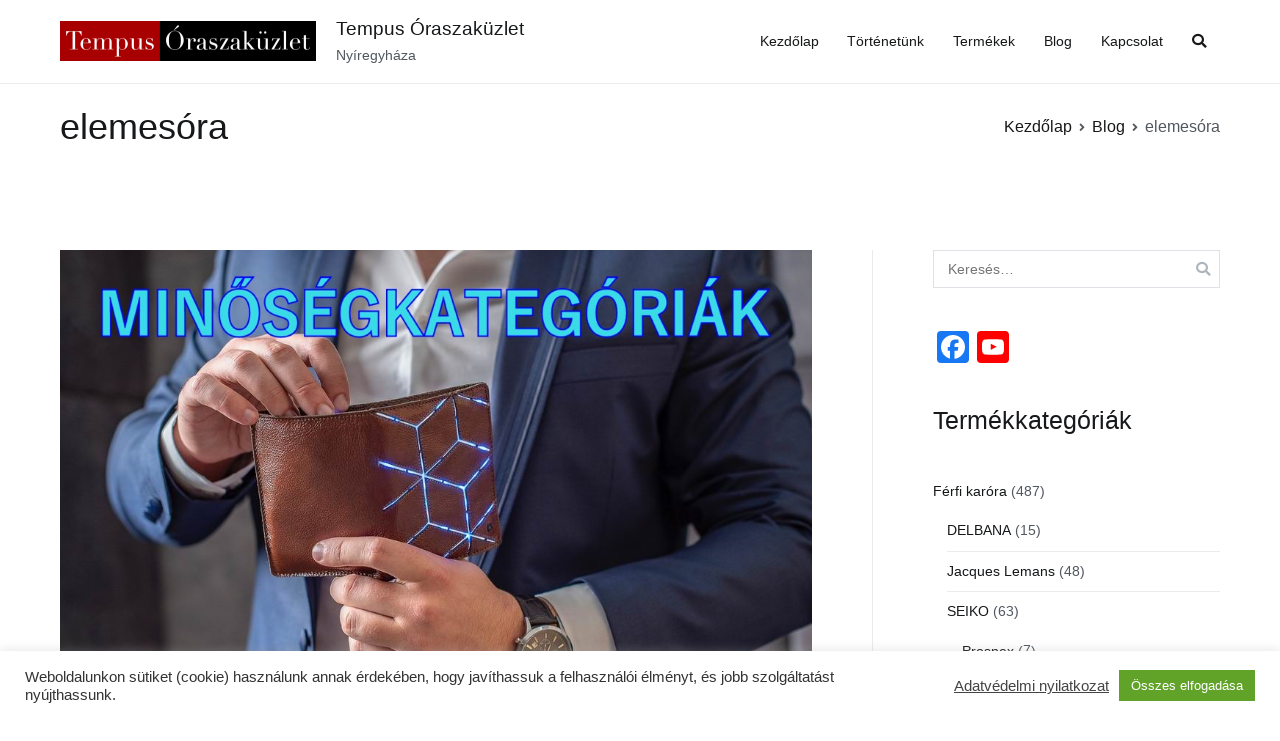

--- FILE ---
content_type: text/html; charset=UTF-8
request_url: https://tempusteam.hu/tag/elemesora/
body_size: 17886
content:
<!doctype html>
		<html lang="hu">
		
	<head>

				<meta charset="UTF-8">
		<meta name="viewport" content="width=device-width, initial-scale=1">
		<link rel="profile" href="http://gmpg.org/xfn/11">
		
		<title>elemesóra &#8211; Tempus Óraszaküzlet</title>
<meta name='robots' content='max-image-preview:large' />
<link rel='dns-prefetch' href='//static.addtoany.com' />
<link rel="alternate" type="application/rss+xml" title="Tempus Óraszaküzlet &raquo; hírcsatorna" href="https://tempusteam.hu/feed/" />
<link rel="alternate" type="application/rss+xml" title="Tempus Óraszaküzlet &raquo; hozzászólás hírcsatorna" href="https://tempusteam.hu/comments/feed/" />
<link rel="alternate" type="application/rss+xml" title="Tempus Óraszaküzlet &raquo; elemesóra címke hírcsatorna" href="https://tempusteam.hu/tag/elemesora/feed/" />
<style id='wp-img-auto-sizes-contain-inline-css' type='text/css'>
img:is([sizes=auto i],[sizes^="auto," i]){contain-intrinsic-size:3000px 1500px}
/*# sourceURL=wp-img-auto-sizes-contain-inline-css */
</style>
<style id='wp-emoji-styles-inline-css' type='text/css'>

	img.wp-smiley, img.emoji {
		display: inline !important;
		border: none !important;
		box-shadow: none !important;
		height: 1em !important;
		width: 1em !important;
		margin: 0 0.07em !important;
		vertical-align: -0.1em !important;
		background: none !important;
		padding: 0 !important;
	}
/*# sourceURL=wp-emoji-styles-inline-css */
</style>
<link rel='stylesheet' id='wp-block-library-css' href='https://tempusteam.hu/wp-includes/css/dist/block-library/style.min.css?ver=6.9' type='text/css' media='all' />
<style id='wp-block-heading-inline-css' type='text/css'>
h1:where(.wp-block-heading).has-background,h2:where(.wp-block-heading).has-background,h3:where(.wp-block-heading).has-background,h4:where(.wp-block-heading).has-background,h5:where(.wp-block-heading).has-background,h6:where(.wp-block-heading).has-background{padding:1.25em 2.375em}h1.has-text-align-left[style*=writing-mode]:where([style*=vertical-lr]),h1.has-text-align-right[style*=writing-mode]:where([style*=vertical-rl]),h2.has-text-align-left[style*=writing-mode]:where([style*=vertical-lr]),h2.has-text-align-right[style*=writing-mode]:where([style*=vertical-rl]),h3.has-text-align-left[style*=writing-mode]:where([style*=vertical-lr]),h3.has-text-align-right[style*=writing-mode]:where([style*=vertical-rl]),h4.has-text-align-left[style*=writing-mode]:where([style*=vertical-lr]),h4.has-text-align-right[style*=writing-mode]:where([style*=vertical-rl]),h5.has-text-align-left[style*=writing-mode]:where([style*=vertical-lr]),h5.has-text-align-right[style*=writing-mode]:where([style*=vertical-rl]),h6.has-text-align-left[style*=writing-mode]:where([style*=vertical-lr]),h6.has-text-align-right[style*=writing-mode]:where([style*=vertical-rl]){rotate:180deg}
/*# sourceURL=https://tempusteam.hu/wp-includes/blocks/heading/style.min.css */
</style>
<style id='wp-block-latest-posts-inline-css' type='text/css'>
.wp-block-latest-posts{box-sizing:border-box}.wp-block-latest-posts.alignleft{margin-right:2em}.wp-block-latest-posts.alignright{margin-left:2em}.wp-block-latest-posts.wp-block-latest-posts__list{list-style:none}.wp-block-latest-posts.wp-block-latest-posts__list li{clear:both;overflow-wrap:break-word}.wp-block-latest-posts.is-grid{display:flex;flex-wrap:wrap}.wp-block-latest-posts.is-grid li{margin:0 1.25em 1.25em 0;width:100%}@media (min-width:600px){.wp-block-latest-posts.columns-2 li{width:calc(50% - .625em)}.wp-block-latest-posts.columns-2 li:nth-child(2n){margin-right:0}.wp-block-latest-posts.columns-3 li{width:calc(33.33333% - .83333em)}.wp-block-latest-posts.columns-3 li:nth-child(3n){margin-right:0}.wp-block-latest-posts.columns-4 li{width:calc(25% - .9375em)}.wp-block-latest-posts.columns-4 li:nth-child(4n){margin-right:0}.wp-block-latest-posts.columns-5 li{width:calc(20% - 1em)}.wp-block-latest-posts.columns-5 li:nth-child(5n){margin-right:0}.wp-block-latest-posts.columns-6 li{width:calc(16.66667% - 1.04167em)}.wp-block-latest-posts.columns-6 li:nth-child(6n){margin-right:0}}:root :where(.wp-block-latest-posts.is-grid){padding:0}:root :where(.wp-block-latest-posts.wp-block-latest-posts__list){padding-left:0}.wp-block-latest-posts__post-author,.wp-block-latest-posts__post-date{display:block;font-size:.8125em}.wp-block-latest-posts__post-excerpt,.wp-block-latest-posts__post-full-content{margin-bottom:1em;margin-top:.5em}.wp-block-latest-posts__featured-image a{display:inline-block}.wp-block-latest-posts__featured-image img{height:auto;max-width:100%;width:auto}.wp-block-latest-posts__featured-image.alignleft{float:left;margin-right:1em}.wp-block-latest-posts__featured-image.alignright{float:right;margin-left:1em}.wp-block-latest-posts__featured-image.aligncenter{margin-bottom:1em;text-align:center}
/*# sourceURL=https://tempusteam.hu/wp-includes/blocks/latest-posts/style.min.css */
</style>
<link rel='stylesheet' id='wc-blocks-vendors-style-css' href='https://tempusteam.hu/wp-content/plugins/woocommerce/packages/woocommerce-blocks/build/wc-blocks-vendors-style.css?ver=9.4.3' type='text/css' media='all' />
<link rel='stylesheet' id='wc-blocks-style-css' href='https://tempusteam.hu/wp-content/plugins/woocommerce/packages/woocommerce-blocks/build/wc-blocks-style.css?ver=9.4.3' type='text/css' media='all' />
<style id='global-styles-inline-css' type='text/css'>
:root{--wp--preset--aspect-ratio--square: 1;--wp--preset--aspect-ratio--4-3: 4/3;--wp--preset--aspect-ratio--3-4: 3/4;--wp--preset--aspect-ratio--3-2: 3/2;--wp--preset--aspect-ratio--2-3: 2/3;--wp--preset--aspect-ratio--16-9: 16/9;--wp--preset--aspect-ratio--9-16: 9/16;--wp--preset--color--black: #000000;--wp--preset--color--cyan-bluish-gray: #abb8c3;--wp--preset--color--white: #ffffff;--wp--preset--color--pale-pink: #f78da7;--wp--preset--color--vivid-red: #cf2e2e;--wp--preset--color--luminous-vivid-orange: #ff6900;--wp--preset--color--luminous-vivid-amber: #fcb900;--wp--preset--color--light-green-cyan: #7bdcb5;--wp--preset--color--vivid-green-cyan: #00d084;--wp--preset--color--pale-cyan-blue: #8ed1fc;--wp--preset--color--vivid-cyan-blue: #0693e3;--wp--preset--color--vivid-purple: #9b51e0;--wp--preset--gradient--vivid-cyan-blue-to-vivid-purple: linear-gradient(135deg,rgb(6,147,227) 0%,rgb(155,81,224) 100%);--wp--preset--gradient--light-green-cyan-to-vivid-green-cyan: linear-gradient(135deg,rgb(122,220,180) 0%,rgb(0,208,130) 100%);--wp--preset--gradient--luminous-vivid-amber-to-luminous-vivid-orange: linear-gradient(135deg,rgb(252,185,0) 0%,rgb(255,105,0) 100%);--wp--preset--gradient--luminous-vivid-orange-to-vivid-red: linear-gradient(135deg,rgb(255,105,0) 0%,rgb(207,46,46) 100%);--wp--preset--gradient--very-light-gray-to-cyan-bluish-gray: linear-gradient(135deg,rgb(238,238,238) 0%,rgb(169,184,195) 100%);--wp--preset--gradient--cool-to-warm-spectrum: linear-gradient(135deg,rgb(74,234,220) 0%,rgb(151,120,209) 20%,rgb(207,42,186) 40%,rgb(238,44,130) 60%,rgb(251,105,98) 80%,rgb(254,248,76) 100%);--wp--preset--gradient--blush-light-purple: linear-gradient(135deg,rgb(255,206,236) 0%,rgb(152,150,240) 100%);--wp--preset--gradient--blush-bordeaux: linear-gradient(135deg,rgb(254,205,165) 0%,rgb(254,45,45) 50%,rgb(107,0,62) 100%);--wp--preset--gradient--luminous-dusk: linear-gradient(135deg,rgb(255,203,112) 0%,rgb(199,81,192) 50%,rgb(65,88,208) 100%);--wp--preset--gradient--pale-ocean: linear-gradient(135deg,rgb(255,245,203) 0%,rgb(182,227,212) 50%,rgb(51,167,181) 100%);--wp--preset--gradient--electric-grass: linear-gradient(135deg,rgb(202,248,128) 0%,rgb(113,206,126) 100%);--wp--preset--gradient--midnight: linear-gradient(135deg,rgb(2,3,129) 0%,rgb(40,116,252) 100%);--wp--preset--font-size--small: 13px;--wp--preset--font-size--medium: 20px;--wp--preset--font-size--large: 36px;--wp--preset--font-size--x-large: 42px;--wp--preset--spacing--20: 0.44rem;--wp--preset--spacing--30: 0.67rem;--wp--preset--spacing--40: 1rem;--wp--preset--spacing--50: 1.5rem;--wp--preset--spacing--60: 2.25rem;--wp--preset--spacing--70: 3.38rem;--wp--preset--spacing--80: 5.06rem;--wp--preset--shadow--natural: 6px 6px 9px rgba(0, 0, 0, 0.2);--wp--preset--shadow--deep: 12px 12px 50px rgba(0, 0, 0, 0.4);--wp--preset--shadow--sharp: 6px 6px 0px rgba(0, 0, 0, 0.2);--wp--preset--shadow--outlined: 6px 6px 0px -3px rgb(255, 255, 255), 6px 6px rgb(0, 0, 0);--wp--preset--shadow--crisp: 6px 6px 0px rgb(0, 0, 0);}:where(.is-layout-flex){gap: 0.5em;}:where(.is-layout-grid){gap: 0.5em;}body .is-layout-flex{display: flex;}.is-layout-flex{flex-wrap: wrap;align-items: center;}.is-layout-flex > :is(*, div){margin: 0;}body .is-layout-grid{display: grid;}.is-layout-grid > :is(*, div){margin: 0;}:where(.wp-block-columns.is-layout-flex){gap: 2em;}:where(.wp-block-columns.is-layout-grid){gap: 2em;}:where(.wp-block-post-template.is-layout-flex){gap: 1.25em;}:where(.wp-block-post-template.is-layout-grid){gap: 1.25em;}.has-black-color{color: var(--wp--preset--color--black) !important;}.has-cyan-bluish-gray-color{color: var(--wp--preset--color--cyan-bluish-gray) !important;}.has-white-color{color: var(--wp--preset--color--white) !important;}.has-pale-pink-color{color: var(--wp--preset--color--pale-pink) !important;}.has-vivid-red-color{color: var(--wp--preset--color--vivid-red) !important;}.has-luminous-vivid-orange-color{color: var(--wp--preset--color--luminous-vivid-orange) !important;}.has-luminous-vivid-amber-color{color: var(--wp--preset--color--luminous-vivid-amber) !important;}.has-light-green-cyan-color{color: var(--wp--preset--color--light-green-cyan) !important;}.has-vivid-green-cyan-color{color: var(--wp--preset--color--vivid-green-cyan) !important;}.has-pale-cyan-blue-color{color: var(--wp--preset--color--pale-cyan-blue) !important;}.has-vivid-cyan-blue-color{color: var(--wp--preset--color--vivid-cyan-blue) !important;}.has-vivid-purple-color{color: var(--wp--preset--color--vivid-purple) !important;}.has-black-background-color{background-color: var(--wp--preset--color--black) !important;}.has-cyan-bluish-gray-background-color{background-color: var(--wp--preset--color--cyan-bluish-gray) !important;}.has-white-background-color{background-color: var(--wp--preset--color--white) !important;}.has-pale-pink-background-color{background-color: var(--wp--preset--color--pale-pink) !important;}.has-vivid-red-background-color{background-color: var(--wp--preset--color--vivid-red) !important;}.has-luminous-vivid-orange-background-color{background-color: var(--wp--preset--color--luminous-vivid-orange) !important;}.has-luminous-vivid-amber-background-color{background-color: var(--wp--preset--color--luminous-vivid-amber) !important;}.has-light-green-cyan-background-color{background-color: var(--wp--preset--color--light-green-cyan) !important;}.has-vivid-green-cyan-background-color{background-color: var(--wp--preset--color--vivid-green-cyan) !important;}.has-pale-cyan-blue-background-color{background-color: var(--wp--preset--color--pale-cyan-blue) !important;}.has-vivid-cyan-blue-background-color{background-color: var(--wp--preset--color--vivid-cyan-blue) !important;}.has-vivid-purple-background-color{background-color: var(--wp--preset--color--vivid-purple) !important;}.has-black-border-color{border-color: var(--wp--preset--color--black) !important;}.has-cyan-bluish-gray-border-color{border-color: var(--wp--preset--color--cyan-bluish-gray) !important;}.has-white-border-color{border-color: var(--wp--preset--color--white) !important;}.has-pale-pink-border-color{border-color: var(--wp--preset--color--pale-pink) !important;}.has-vivid-red-border-color{border-color: var(--wp--preset--color--vivid-red) !important;}.has-luminous-vivid-orange-border-color{border-color: var(--wp--preset--color--luminous-vivid-orange) !important;}.has-luminous-vivid-amber-border-color{border-color: var(--wp--preset--color--luminous-vivid-amber) !important;}.has-light-green-cyan-border-color{border-color: var(--wp--preset--color--light-green-cyan) !important;}.has-vivid-green-cyan-border-color{border-color: var(--wp--preset--color--vivid-green-cyan) !important;}.has-pale-cyan-blue-border-color{border-color: var(--wp--preset--color--pale-cyan-blue) !important;}.has-vivid-cyan-blue-border-color{border-color: var(--wp--preset--color--vivid-cyan-blue) !important;}.has-vivid-purple-border-color{border-color: var(--wp--preset--color--vivid-purple) !important;}.has-vivid-cyan-blue-to-vivid-purple-gradient-background{background: var(--wp--preset--gradient--vivid-cyan-blue-to-vivid-purple) !important;}.has-light-green-cyan-to-vivid-green-cyan-gradient-background{background: var(--wp--preset--gradient--light-green-cyan-to-vivid-green-cyan) !important;}.has-luminous-vivid-amber-to-luminous-vivid-orange-gradient-background{background: var(--wp--preset--gradient--luminous-vivid-amber-to-luminous-vivid-orange) !important;}.has-luminous-vivid-orange-to-vivid-red-gradient-background{background: var(--wp--preset--gradient--luminous-vivid-orange-to-vivid-red) !important;}.has-very-light-gray-to-cyan-bluish-gray-gradient-background{background: var(--wp--preset--gradient--very-light-gray-to-cyan-bluish-gray) !important;}.has-cool-to-warm-spectrum-gradient-background{background: var(--wp--preset--gradient--cool-to-warm-spectrum) !important;}.has-blush-light-purple-gradient-background{background: var(--wp--preset--gradient--blush-light-purple) !important;}.has-blush-bordeaux-gradient-background{background: var(--wp--preset--gradient--blush-bordeaux) !important;}.has-luminous-dusk-gradient-background{background: var(--wp--preset--gradient--luminous-dusk) !important;}.has-pale-ocean-gradient-background{background: var(--wp--preset--gradient--pale-ocean) !important;}.has-electric-grass-gradient-background{background: var(--wp--preset--gradient--electric-grass) !important;}.has-midnight-gradient-background{background: var(--wp--preset--gradient--midnight) !important;}.has-small-font-size{font-size: var(--wp--preset--font-size--small) !important;}.has-medium-font-size{font-size: var(--wp--preset--font-size--medium) !important;}.has-large-font-size{font-size: var(--wp--preset--font-size--large) !important;}.has-x-large-font-size{font-size: var(--wp--preset--font-size--x-large) !important;}
/*# sourceURL=global-styles-inline-css */
</style>

<style id='classic-theme-styles-inline-css' type='text/css'>
/*! This file is auto-generated */
.wp-block-button__link{color:#fff;background-color:#32373c;border-radius:9999px;box-shadow:none;text-decoration:none;padding:calc(.667em + 2px) calc(1.333em + 2px);font-size:1.125em}.wp-block-file__button{background:#32373c;color:#fff;text-decoration:none}
/*# sourceURL=/wp-includes/css/classic-themes.min.css */
</style>
<link rel='stylesheet' id='cookie-law-info-css' href='https://tempusteam.hu/wp-content/plugins/cookie-law-info/legacy/public/css/cookie-law-info-public.css?ver=3.2.10' type='text/css' media='all' />
<link rel='stylesheet' id='cookie-law-info-gdpr-css' href='https://tempusteam.hu/wp-content/plugins/cookie-law-info/legacy/public/css/cookie-law-info-gdpr.css?ver=3.2.10' type='text/css' media='all' />
<link rel='stylesheet' id='woocommerce-layout-css' href='https://tempusteam.hu/wp-content/plugins/woocommerce/assets/css/woocommerce-layout.css?ver=7.4.0' type='text/css' media='all' />
<link rel='stylesheet' id='woocommerce-smallscreen-css' href='https://tempusteam.hu/wp-content/plugins/woocommerce/assets/css/woocommerce-smallscreen.css?ver=7.4.0' type='text/css' media='only screen and (max-width: 768px)' />
<link rel='stylesheet' id='woocommerce-general-css' href='https://tempusteam.hu/wp-content/plugins/woocommerce/assets/css/woocommerce.css?ver=7.4.0' type='text/css' media='all' />
<style id='woocommerce-inline-inline-css' type='text/css'>
.woocommerce form .form-row .required { visibility: visible; }
/*# sourceURL=woocommerce-inline-inline-css */
</style>
<link rel='stylesheet' id='ywctm-frontend-css' href='https://tempusteam.hu/wp-content/plugins/yith-woocommerce-catalog-mode/assets/css/frontend.min.css?ver=2.30.0' type='text/css' media='all' />
<style id='ywctm-frontend-inline-css' type='text/css'>
.widget.woocommerce.widget_shopping_cart{display: none !important}
/*# sourceURL=ywctm-frontend-inline-css */
</style>
<link rel='stylesheet' id='zakra-style-css' href='https://tempusteam.hu/wp-content/themes/zakra/style.css?ver=6.9' type='text/css' media='all' />
<style id='zakra-style-inline-css' type='text/css'>
button:hover, input[type="button"]:hover, input[type="reset"]:hover, input[type="submit"]:hover, #infinite-handle span:hover{background-color:#1e7ba6;}.main-navigation.tg-primary-menu > div ul li.tg-header-button-wrap a:hover{background-color:#1e7ba6;}
/*# sourceURL=zakra-style-inline-css */
</style>
<link rel='stylesheet' id='zakra_child_style-css' href='https://tempusteam.hu/wp-content/themes/zakra-child/style.css?ver=1.0' type='text/css' media='all' />
<link rel='stylesheet' id='font-awesome-css' href='https://tempusteam.hu/wp-content/plugins/elementor/assets/lib/font-awesome/css/font-awesome.min.css?ver=4.7.0' type='text/css' media='all' />
<style id='font-awesome-inline-css' type='text/css'>
[data-font="FontAwesome"]:before {font-family: 'FontAwesome' !important;content: attr(data-icon) !important;speak: none !important;font-weight: normal !important;font-variant: normal !important;text-transform: none !important;line-height: 1 !important;font-style: normal !important;-webkit-font-smoothing: antialiased !important;-moz-osx-font-smoothing: grayscale !important;}
/*# sourceURL=font-awesome-inline-css */
</style>
<link rel='stylesheet' id='zakra-woocommerce-style-css' href='https://tempusteam.hu/wp-content/themes/zakra/assets/css/woocommerce.css?ver=2.0.3' type='text/css' media='all' />
<style id='zakra-woocommerce-style-inline-css' type='text/css'>
.woocommerce ul.products li.product .price, .woocommerce .star-rating span{color:#51585f;}
/*# sourceURL=zakra-woocommerce-style-inline-css */
</style>
<link rel='stylesheet' id='addtoany-css' href='https://tempusteam.hu/wp-content/plugins/add-to-any/addtoany.min.css?ver=1.16' type='text/css' media='all' />
<!--n2css--><!--n2js--><script type="text/javascript" id="addtoany-core-js-before">
/* <![CDATA[ */
window.a2a_config=window.a2a_config||{};a2a_config.callbacks=[];a2a_config.overlays=[];a2a_config.templates={};a2a_localize = {
	Share: "Ossza meg",
	Save: "Mentés",
	Subscribe: "Iratkozz fel",
	Email: "Email",
	Bookmark: "Könyvjelző",
	ShowAll: "Mutasd az összeset",
	ShowLess: "Mutass kevesebbet",
	FindServices: "Szolgáltatás(ok) keresése",
	FindAnyServiceToAddTo: "Azonnal megtalálja a hozzáadni kívánt szolgáltatást",
	PoweredBy: "Powered by",
	ShareViaEmail: "Oszd meg e-mailben",
	SubscribeViaEmail: "Iratkozz fel e-mailben",
	BookmarkInYourBrowser: "Könyvjelző a böngészőben",
	BookmarkInstructions: "Nyomja meg a Ctrl+D vagy a \u2318+D billentyűkombinációt az oldal könyvjelzővé tételéhez",
	AddToYourFavorites: "Add hozzá a kedvenceidhez",
	SendFromWebOrProgram: "Küldhet bármilyen e-mail címről vagy levelezőprogramról",
	EmailProgram: "E-mail program",
	More: "Több…",
	ThanksForSharing: "Köszönjük a megosztást!",
	ThanksForFollowing: "Köszönjük a követést!"
};


//# sourceURL=addtoany-core-js-before
/* ]]> */
</script>
<script type="text/javascript" defer src="https://static.addtoany.com/menu/page.js" id="addtoany-core-js"></script>
<script type="text/javascript" src="https://tempusteam.hu/wp-includes/js/jquery/jquery.min.js?ver=3.7.1" id="jquery-core-js"></script>
<script type="text/javascript" src="https://tempusteam.hu/wp-includes/js/jquery/jquery-migrate.min.js?ver=3.4.1" id="jquery-migrate-js"></script>
<script type="text/javascript" defer src="https://tempusteam.hu/wp-content/plugins/add-to-any/addtoany.min.js?ver=1.1" id="addtoany-jquery-js"></script>
<script type="text/javascript" id="cookie-law-info-js-extra">
/* <![CDATA[ */
var Cli_Data = {"nn_cookie_ids":[],"cookielist":[],"non_necessary_cookies":[],"ccpaEnabled":"","ccpaRegionBased":"","ccpaBarEnabled":"","strictlyEnabled":["necessary","obligatoire"],"ccpaType":"gdpr","js_blocking":"1","custom_integration":"","triggerDomRefresh":"","secure_cookies":""};
var cli_cookiebar_settings = {"animate_speed_hide":"500","animate_speed_show":"500","background":"#FFF","border":"#b1a6a6c2","border_on":"","button_1_button_colour":"#61a229","button_1_button_hover":"#4e8221","button_1_link_colour":"#fff","button_1_as_button":"1","button_1_new_win":"","button_2_button_colour":"#333","button_2_button_hover":"#292929","button_2_link_colour":"#444","button_2_as_button":"","button_2_hidebar":"","button_3_button_colour":"#dedfe0","button_3_button_hover":"#b2b2b3","button_3_link_colour":"#333333","button_3_as_button":"1","button_3_new_win":"","button_4_button_colour":"#dedfe0","button_4_button_hover":"#b2b2b3","button_4_link_colour":"#333333","button_4_as_button":"1","button_7_button_colour":"#61a229","button_7_button_hover":"#4e8221","button_7_link_colour":"#fff","button_7_as_button":"1","button_7_new_win":"","font_family":"inherit","header_fix":"","notify_animate_hide":"1","notify_animate_show":"","notify_div_id":"#cookie-law-info-bar","notify_position_horizontal":"right","notify_position_vertical":"bottom","scroll_close":"","scroll_close_reload":"","accept_close_reload":"","reject_close_reload":"","showagain_tab":"","showagain_background":"#fff","showagain_border":"#000","showagain_div_id":"#cookie-law-info-again","showagain_x_position":"100px","text":"#333333","show_once_yn":"","show_once":"10000","logging_on":"","as_popup":"","popup_overlay":"1","bar_heading_text":"","cookie_bar_as":"banner","popup_showagain_position":"bottom-right","widget_position":"left"};
var log_object = {"ajax_url":"https://tempusteam.hu/wp-admin/admin-ajax.php"};
//# sourceURL=cookie-law-info-js-extra
/* ]]> */
</script>
<script type="text/javascript" src="https://tempusteam.hu/wp-content/plugins/cookie-law-info/legacy/public/js/cookie-law-info-public.js?ver=3.2.10" id="cookie-law-info-js"></script>
<link rel="https://api.w.org/" href="https://tempusteam.hu/wp-json/" /><link rel="alternate" title="JSON" type="application/json" href="https://tempusteam.hu/wp-json/wp/v2/tags/250" /><link rel="EditURI" type="application/rsd+xml" title="RSD" href="https://tempusteam.hu/xmlrpc.php?rsd" />
<meta name="generator" content="WordPress 6.9" />
<meta name="generator" content="WooCommerce 7.4.0" />

		<!-- GA Google Analytics @ https://m0n.co/ga -->
		<script async src="https://www.googletagmanager.com/gtag/js?id=G-5CVQVKN76Q"></script>
		<script>
			window.dataLayer = window.dataLayer || [];
			function gtag(){dataLayer.push(arguments);}
			gtag('js', new Date());
			gtag('config', 'G-5CVQVKN76Q');
		</script>

		<noscript><style>.woocommerce-product-gallery{ opacity: 1 !important; }</style></noscript>
	<meta name="generator" content="Elementor 3.16.5; features: e_dom_optimization, e_optimized_assets_loading, e_optimized_css_loading, additional_custom_breakpoints; settings: css_print_method-external, google_font-enabled, font_display-auto">
<link rel="icon" href="https://tempusteam.hu/wp-content/uploads/2021/08/cropped-logo03-1-32x32.jpg" sizes="32x32" />
<link rel="icon" href="https://tempusteam.hu/wp-content/uploads/2021/08/cropped-logo03-1-192x192.jpg" sizes="192x192" />
<link rel="apple-touch-icon" href="https://tempusteam.hu/wp-content/uploads/2021/08/cropped-logo03-1-180x180.jpg" />
<meta name="msapplication-TileImage" content="https://tempusteam.hu/wp-content/uploads/2021/08/cropped-logo03-1-270x270.jpg" />
		<style type="text/css" id="wp-custom-css">
			/*
Theme Name: Zakra Child Theme
Theme URI: http://themegrill.com/themes/zakra/
Description: Child Theme for Zakra
Author: ThemeGrill
Author URI: http://themegrill.com
Template: zakra
Version: 1.0
*/

mark {
	background: none;
}

.entry-meta {
	display: none !important;
}

.tg-menu-item-cart {
	display: none !important;
}

.woocommerce a.button, .woocommerce a.button.alt, .woocommerce button.button, .woocommerce button.button.alt {
	background-color: #16181a !important;
}

.woocommerce a.button:hover, .woocommerce a.button.alt:hover, .woocommerce button.button:hover, .woocommerce button.button.alt:hover {
	background-color: #a67836 !important;
}

.elementor-button:hover,
.elementor-button:focus {
	background-color: #a67836 !important;
	border-color: #a67836 !important;
}

.mc4wp-form input[type="submit"],
.evf-submit {
	color: #fff !important;
	background-color: #16181a !important;
}

.mc4wp-form input[type="submit"]:hover,
.evf-submit:hover {
	background-color: #a67836 !important;
}

section.widget_recent_entries {
  counter-reset: css-counter 0; /* initializes counter to 0; use -1 for zero-based numbering */
}

section.widget_recent_entries ul li {
  counter-increment: css-counter 1; /* Increase the counter by 1. */
}

section.widget_recent_entries ul li:before {
  content: counter(css-counter) ". "; /* Apply counter before children's content. */
}
		</style>
		
	<link rel='stylesheet' id='cookie-law-info-table-css' href='https://tempusteam.hu/wp-content/plugins/cookie-law-info/legacy/public/css/cookie-law-info-table.css?ver=3.2.10' type='text/css' media='all' />
</head>

<body class="archive tag tag-elemesora tag-250 wp-custom-logo wp-theme-zakra wp-child-theme-zakra-child theme-zakra woocommerce-no-js hfeed tg-site-layout--right tg-container--wide has-page-header has-breadcrumbs woocommerce-active elementor-default elementor-kit-334">


		<div id="page" class="site tg-site">
				<a class="skip-link screen-reader-text" href="#content">Skip to content</a>
		
		<header id="masthead" class="site-header tg-site-header tg-site-header--left">
		



		<div class="tg-site-header-bottom">
			<div class="tg-header-container tg-container tg-container--flex tg-container--flex-center tg-container--flex-space-between">
		
		
			<div class="tg-block tg-block--one">

						<div class="site-branding">
			<a href="https://tempusteam.hu/" class="custom-logo-link" rel="home"><img width="256" height="40" src="https://tempusteam.hu/wp-content/uploads/2021/12/cropped-cropped-Tempus-logo_r-e1640180971236.png" class="custom-logo" alt="Tempus Óraszaküzlet" decoding="async" /></a>			<div class="site-info-wrap">
									<p class="site-title">
						<a href="https://tempusteam.hu/" rel="home">Tempus Óraszaküzlet</a>
					</p>
										<p class="site-description">Nyíregyháza</p>
							</div>

		</div><!-- .site-branding -->
		
			</div> <!-- /.tg-site-header__block--one -->

			
			<div class="tg-block tg-block--two">

						<nav id="site-navigation" class="main-navigation tg-primary-menu tg-primary-menu--style-underline">
			<div class="menu"><ul id="primary-menu" class="menu-primary"><li id="menu-item-340" class="menu-item menu-item-type-post_type menu-item-object-page menu-item-home menu-item-340"><a href="https://tempusteam.hu/">Kezdőlap</a></li>
<li id="menu-item-474" class="menu-item menu-item-type-post_type menu-item-object-page menu-item-474"><a href="https://tempusteam.hu/tortenetunk/">Történetünk</a></li>
<li id="menu-item-374" class="menu-item menu-item-type-post_type menu-item-object-page menu-item-374"><a href="https://tempusteam.hu/termekek/">Termékek</a></li>
<li id="menu-item-346" class="menu-item menu-item-type-post_type menu-item-object-page current_page_parent menu-item-346"><a href="https://tempusteam.hu/blog/">Blog</a></li>
<li id="menu-item-345" class="menu-item menu-item-type-post_type menu-item-object-page menu-item-345"><a href="https://tempusteam.hu/kapcsolat/">Kapcsolat</a></li>
<li class="menu-item tg-menu-item tg-menu-item-search"><a href="#"  ><i class="tg-icon tg-icon-search"></i></a><form role="search" method="get" class="search-form" action="https://tempusteam.hu/">
				<label>
					<span class="screen-reader-text">Keresés:</span>
					<input type="search" class="search-field" placeholder="Keresés&hellip;" value="" name="s" />
				</label>
				<input type="submit" class="search-submit" value="Keresés" />
			</form></li><!-- /.tg-header-search --><li class="menu-item tg-menu-item tg-menu-item-cart "><a class="cart-page-link" href="https://tempusteam.hu/kosar-2/" title="View your shopping cart"><i class="tg-icon tg-icon-shopping-cart"></i><span class="count">0</span></a></li></ul></div>		</nav><!-- #site-navigation -->
				<nav id="header-action" class="tg-header-action">
			<ul class="tg-header-action-list">
				<li class="tg-header-action__item tg-mobile-toggle" >
										<button aria-label="Primary Menu" >
						<i class="tg-icon tg-icon-bars"></i>
					</button>
				</li><!-- /.tg-mobile-toggle -->
			</ul><!-- /.zakra-header-action-list -->
		</nav><!-- #header-action -->
				<nav id="mobile-navigation" class="tg-mobile-navigation"
			>

			<div class="menu-main-menu-container"><ul id="mobile-primary-menu" class="menu"><li class="menu-item menu-item-type-post_type menu-item-object-page menu-item-home menu-item-340"><a href="https://tempusteam.hu/">Kezdőlap</a></li>
<li class="menu-item menu-item-type-post_type menu-item-object-page menu-item-474"><a href="https://tempusteam.hu/tortenetunk/">Történetünk</a></li>
<li class="menu-item menu-item-type-post_type menu-item-object-page menu-item-374"><a href="https://tempusteam.hu/termekek/">Termékek</a></li>
<li class="menu-item menu-item-type-post_type menu-item-object-page current_page_parent menu-item-346"><a href="https://tempusteam.hu/blog/">Blog</a></li>
<li class="menu-item menu-item-type-post_type menu-item-object-page menu-item-345"><a href="https://tempusteam.hu/kapcsolat/">Kapcsolat</a></li>
<li class="menu-item tg-menu-item tg-menu-item-search"><a href="#"  ><i class="tg-icon tg-icon-search"></i></a><form role="search" method="get" class="search-form" action="https://tempusteam.hu/">
				<label>
					<span class="screen-reader-text">Keresés:</span>
					<input type="search" class="search-field" placeholder="Keresés&hellip;" value="" name="s" />
				</label>
				<input type="submit" class="search-submit" value="Keresés" />
			</form></li><!-- /.tg-header-search --><li class="menu-item tg-menu-item tg-menu-item-cart "><a class="cart-page-link" href="https://tempusteam.hu/kosar-2/" title="View your shopping cart"><i class="tg-icon tg-icon-shopping-cart"></i><span class="count">0</span></a></li></ul></div>
		</nav><!-- /#mobile-navigation-->
		
			</div> <!-- /.tg-site-header__block-two -->

			
		</div>
		<!-- /.tg-container -->
		</div>
		<!-- /.tg-site-header-bottom -->
		
		</header><!-- #masthead -->
		
		<main id="main" class="site-main">
		
		<header class="tg-page-header tg-page-header--left">
			<div class="tg-container tg-container--flex tg-container--flex-center tg-container--flex-space-between">
				<h1 class="tg-page-header__title">elemesóra</h1>
				<nav role="navigation" aria-label="Breadcrumbs" class="breadcrumb-trail breadcrumbs" itemprop="breadcrumb"><ul class="trail-items" itemscope itemtype="http://schema.org/BreadcrumbList"><meta name="numberOfItems" content="3" /><meta name="itemListOrder" content="Ascending" /><li itemprop="itemListElement" itemscope itemtype="http://schema.org/ListItem" class="trail-item"><a href="https://tempusteam.hu/" rel="home" itemprop="item"><span itemprop="name">Kezdőlap</span></a><meta itemprop="position" content="1" /></li><li itemprop="itemListElement" itemscope itemtype="http://schema.org/ListItem" class="trail-item"><a href="https://tempusteam.hu/blog/" itemprop="item"><span itemprop="name">Blog</span></a><meta itemprop="position" content="2" /></li><li class="trail-item trail-end"><span>elemesóra</span></li></ul></nav>			</div>
		</header>
		<!-- /.page-header -->
				<div id="content" class="site-content">
			<div class="tg-container tg-container--flex tg-container--flex-space-between">
		
	<div id="primary" class="content-area">
		
		
			<header class="page-header">
							</header><!-- .page-header -->

			
<article id="post-7419" class="tg-meta-style-one post-7419 post type-post status-publish format-standard has-post-thumbnail hentry category-blog tag-mechanikusora tag-minosegikategoria tag-francis-delon tag-japan tag-credor tag-automata tag-orient tag-tempus-oraszakuzlet tag-luxusora tag-timestar tag-popularis tag-vacheron-constantin tag-kvarc tag-atlantic tag-nyiregyhaza tag-csucskategoria tag-astron tag-azsia tag-hublot tag-analog tag-police tag-univerzum-uzlethaz tag-kozepkategoria tag-casio tag-rolex tag-patek-philippe tag-oceanus tag-nike tag-breguet tag-felsokategoria tag-seiko tag-glashutte-original tag-luxus tag-myota tag-puma tag-tortenelem tag-qq tag-pulsar tag-rado tag-ora tag-oraszerkezetgyar tag-addidas tag-fejlodes tag-citizen tag-lorus tag-longines tag-oragyar tag-kronometerminosites tag-disel tag-europa tag-pierre-lannier tag-elemesora tag-zeppelin tag-svajc tag-iwc-schaffhausen tag-esprit tag-merfoldkovek tag-okosora tag-kinetic tag-polar tag-felfedezesek tag-v-h-d tag-boss tag-oraipar tag-omega tag-solar tag-timex tag-talalmanyok tag-minoseg tag-armani tag-innovacio tag-kodo tag-napelem tag-festina zakra-article">

	
			<a class="post-thumbnail" href="https://tempusteam.hu/az-orak-minosegkategoriai/" aria-hidden="true">
				<img width="1024" height="682" src="https://tempusteam.hu/wp-content/uploads/2022/10/indexkep_r_v.jpg" class="attachment-post-thumbnail size-post-thumbnail wp-post-image" alt="AZ ÓRÁK MINŐSÉGKATEGÓRIÁI" decoding="async" fetchpriority="high" srcset="https://tempusteam.hu/wp-content/uploads/2022/10/indexkep_r_v.jpg 1024w, https://tempusteam.hu/wp-content/uploads/2022/10/indexkep_r_v-300x200.jpg 300w, https://tempusteam.hu/wp-content/uploads/2022/10/indexkep_r_v-768x512.jpg 768w, https://tempusteam.hu/wp-content/uploads/2022/10/indexkep_r_v-600x400.jpg 600w" sizes="(max-width: 1024px) 100vw, 1024px" />			</a>

					<header class="entry-header">
			<h2 class="entry-title"><a href="https://tempusteam.hu/az-orak-minosegkategoriai/" rel="bookmark">AZ ÓRÁK MINŐSÉGKATEGÓRIÁI</a></h2>		</header><!-- .entry-header -->

			<div class="entry-meta">
			<span class="byline"> By <span class="author vcard"><a class="url fn n" href="https://tempusteam.hu/author/tempusteam/">tempusteam</a></span></span><span class="posted-on">Posted on <a href="https://tempusteam.hu/az-orak-minosegkategoriai/" rel="bookmark"><time class="entry-date published" datetime="2022-10-06T15:05:16+02:00">2022.10.06.</time><time class="updated" datetime="2022-10-11T16:22:50+02:00">2022.10.11.</time></a></span><span class="cat-links">Posted in <a href="https://tempusteam.hu/category/blog/" rel="category tag">Blog</a></span><span class="tags-links">Tagged <a href="https://tempusteam.hu/tag/mechanikusora/" rel="tag">mechanikusóra</a>, <a href="https://tempusteam.hu/tag/minosegikategoria/" rel="tag">minőségikategória</a>, <a href="https://tempusteam.hu/tag/francis-delon/" rel="tag">Francis Delon</a>, <a href="https://tempusteam.hu/tag/japan/" rel="tag">Japán</a>, <a href="https://tempusteam.hu/tag/credor/" rel="tag">CREDOR</a>, <a href="https://tempusteam.hu/tag/automata/" rel="tag">automata</a>, <a href="https://tempusteam.hu/tag/orient/" rel="tag">Orient</a>, <a href="https://tempusteam.hu/tag/tempus-oraszakuzlet/" rel="tag">Tempus Óraszaküzlet</a>, <a href="https://tempusteam.hu/tag/luxusora/" rel="tag">luxusóra</a>, <a href="https://tempusteam.hu/tag/timestar/" rel="tag">Timestar</a>, <a href="https://tempusteam.hu/tag/popularis/" rel="tag">populáris</a>, <a href="https://tempusteam.hu/tag/vacheron-constantin/" rel="tag">Vacheron Constantin</a>, <a href="https://tempusteam.hu/tag/kvarc/" rel="tag">kvarc</a>, <a href="https://tempusteam.hu/tag/atlantic/" rel="tag">Atlantic</a>, <a href="https://tempusteam.hu/tag/nyiregyhaza/" rel="tag">Nyíregyháza</a>, <a href="https://tempusteam.hu/tag/csucskategoria/" rel="tag">csúcskategória</a>, <a href="https://tempusteam.hu/tag/astron/" rel="tag">Astron</a>, <a href="https://tempusteam.hu/tag/azsia/" rel="tag">Ázsia</a>, <a href="https://tempusteam.hu/tag/hublot/" rel="tag">Hublot</a>, <a href="https://tempusteam.hu/tag/analog/" rel="tag">analóg</a>, <a href="https://tempusteam.hu/tag/police/" rel="tag">Police</a>, <a href="https://tempusteam.hu/tag/univerzum-uzlethaz/" rel="tag">Univerzum Üzletház</a>, <a href="https://tempusteam.hu/tag/kozepkategoria/" rel="tag">középkategória</a>, <a href="https://tempusteam.hu/tag/casio/" rel="tag">CASIO</a>, <a href="https://tempusteam.hu/tag/rolex/" rel="tag">Rolex</a>, <a href="https://tempusteam.hu/tag/patek-philippe/" rel="tag">Patek Philippe</a>, <a href="https://tempusteam.hu/tag/oceanus/" rel="tag">Oceanus</a>, <a href="https://tempusteam.hu/tag/nike/" rel="tag">Nike</a>, <a href="https://tempusteam.hu/tag/breguet/" rel="tag">Breguet</a>, <a href="https://tempusteam.hu/tag/felsokategoria/" rel="tag">felsőkategória</a>, <a href="https://tempusteam.hu/tag/seiko/" rel="tag">SEIKO</a>, <a href="https://tempusteam.hu/tag/glashutte-original/" rel="tag">Glashütte Original</a>, <a href="https://tempusteam.hu/tag/luxus/" rel="tag">luxus</a>, <a href="https://tempusteam.hu/tag/myota/" rel="tag">Myota</a>, <a href="https://tempusteam.hu/tag/puma/" rel="tag">Puma</a>, <a href="https://tempusteam.hu/tag/tortenelem/" rel="tag">történelem</a>, <a href="https://tempusteam.hu/tag/qq/" rel="tag">Q&amp;Q</a>, <a href="https://tempusteam.hu/tag/pulsar/" rel="tag">PULSAR</a>, <a href="https://tempusteam.hu/tag/rado/" rel="tag">Rado</a>, <a href="https://tempusteam.hu/tag/ora/" rel="tag">óra</a>, <a href="https://tempusteam.hu/tag/oraszerkezetgyar/" rel="tag">óraszerkezetgyár</a>, <a href="https://tempusteam.hu/tag/addidas/" rel="tag">Addidas</a>, <a href="https://tempusteam.hu/tag/fejlodes/" rel="tag">fejlődés</a>, <a href="https://tempusteam.hu/tag/citizen/" rel="tag">Citizen</a>, <a href="https://tempusteam.hu/tag/lorus/" rel="tag">LORUS</a>, <a href="https://tempusteam.hu/tag/longines/" rel="tag">Longines</a>, <a href="https://tempusteam.hu/tag/oragyar/" rel="tag">óragyár</a>, <a href="https://tempusteam.hu/tag/kronometerminosites/" rel="tag">kronométerminősítés</a>, <a href="https://tempusteam.hu/tag/disel/" rel="tag">Disel</a>, <a href="https://tempusteam.hu/tag/europa/" rel="tag">Európa</a>, <a href="https://tempusteam.hu/tag/pierre-lannier/" rel="tag">Pierre Lannier</a>, <a href="https://tempusteam.hu/tag/elemesora/" rel="tag">elemesóra</a>, <a href="https://tempusteam.hu/tag/zeppelin/" rel="tag">Zeppelin</a>, <a href="https://tempusteam.hu/tag/svajc/" rel="tag">Svájc</a>, <a href="https://tempusteam.hu/tag/iwc-schaffhausen/" rel="tag">IWC SCHAFFHAUSEN</a>, <a href="https://tempusteam.hu/tag/esprit/" rel="tag">Esprit</a>, <a href="https://tempusteam.hu/tag/merfoldkovek/" rel="tag">mérföldkövek</a>, <a href="https://tempusteam.hu/tag/okosora/" rel="tag">okosóra</a>, <a href="https://tempusteam.hu/tag/kinetic/" rel="tag">Kinetic</a>, <a href="https://tempusteam.hu/tag/polar/" rel="tag">Polar</a>, <a href="https://tempusteam.hu/tag/felfedezesek/" rel="tag">felfedezések</a>, <a href="https://tempusteam.hu/tag/v-h-d/" rel="tag">V.H.D.</a>, <a href="https://tempusteam.hu/tag/boss/" rel="tag">Boss</a>, <a href="https://tempusteam.hu/tag/oraipar/" rel="tag">óraipar</a>, <a href="https://tempusteam.hu/tag/omega/" rel="tag">Omega</a>, <a href="https://tempusteam.hu/tag/solar/" rel="tag">Solar</a>, <a href="https://tempusteam.hu/tag/timex/" rel="tag">Timex</a>, <a href="https://tempusteam.hu/tag/talalmanyok/" rel="tag">találmányok</a>, <a href="https://tempusteam.hu/tag/minoseg/" rel="tag">minőség</a>, <a href="https://tempusteam.hu/tag/armani/" rel="tag">Armani</a>, <a href="https://tempusteam.hu/tag/innovacio/" rel="tag">innováció</a>, <a href="https://tempusteam.hu/tag/kodo/" rel="tag">Kodo</a>, <a href="https://tempusteam.hu/tag/napelem/" rel="tag">napelem</a>, <a href="https://tempusteam.hu/tag/festina/" rel="tag">Festina</a></span>		</div><!-- .entry-meta -->

			<div class="entry-content">
			<p>Mindennapi érték Avagy az órák minőségi kategóriái. Milyen értéket őrzünk magunk után a jövő nemzedék számára? Az előző részekből úgy érezzük sok hasznos információval lehetett gazdagabb. A most következő részben abban próbálunk segítséget nyújtani, hogy márkától függetlenül, melyik óra, milyen minőségi szintnek felel meg. V.H.D.-, divat-, közép-, felső-, csúcs és luxus kategóriás órák Minden ember [&hellip;]</p>
		<div class="
			tg-read-more-wrapper clearfix			tg-text-align--left			"
		>
			<a href="https://tempusteam.hu/az-orak-minosegkategoriai/" class="tg-read-more">
				Read More</a>
		</div>
				</div><!-- .entry-content -->

	
</article><!-- #post-7419 -->

<article id="post-5409" class="tg-meta-style-one post-5409 post type-post status-publish format-standard has-post-thumbnail hentry category-blog tag-oragyar tag-innovacio tag-automata tag-felfedezesek tag-japan tag-kvarc tag-talalmanyok tag-popularis tag-mechanikusora tag-azsia tag-tempus-oraszakuzlet tag-seiko tag-nyiregyhaza tag-pulsar tag-univerzum-uzlethaz tag-lorus tag-tortenelem tag-elemesora tag-idoutazas tag-fejlodes tag-kinetic tag-luxus tag-merfoldkovek tag-solar tag-ora tag-oraipar tag-napelem zakra-article">

	
			<a class="post-thumbnail" href="https://tempusteam.hu/seiko-oragyar/" aria-hidden="true">
				<img width="1280" height="800" src="https://tempusteam.hu/wp-content/uploads/2022/03/Idoutazas_SEIKO.jpg" class="attachment-post-thumbnail size-post-thumbnail wp-post-image" alt="SEIKO ÓRAGYÁR" decoding="async" srcset="https://tempusteam.hu/wp-content/uploads/2022/03/Idoutazas_SEIKO.jpg 1280w, https://tempusteam.hu/wp-content/uploads/2022/03/Idoutazas_SEIKO-300x188.jpg 300w, https://tempusteam.hu/wp-content/uploads/2022/03/Idoutazas_SEIKO-1024x640.jpg 1024w, https://tempusteam.hu/wp-content/uploads/2022/03/Idoutazas_SEIKO-768x480.jpg 768w, https://tempusteam.hu/wp-content/uploads/2022/03/Idoutazas_SEIKO-600x375.jpg 600w" sizes="(max-width: 1280px) 100vw, 1280px" />			</a>

					<header class="entry-header">
			<h2 class="entry-title"><a href="https://tempusteam.hu/seiko-oragyar/" rel="bookmark">SEIKO ÓRAGYÁR</a></h2>		</header><!-- .entry-header -->

			<div class="entry-meta">
			<span class="byline"> By <span class="author vcard"><a class="url fn n" href="https://tempusteam.hu/author/tempusteam/">tempusteam</a></span></span><span class="posted-on">Posted on <a href="https://tempusteam.hu/seiko-oragyar/" rel="bookmark"><time class="entry-date published" datetime="2022-03-30T17:30:01+02:00">2022.03.30.</time><time class="updated" datetime="2022-05-13T15:33:06+02:00">2022.05.13.</time></a></span><span class="cat-links">Posted in <a href="https://tempusteam.hu/category/blog/" rel="category tag">Blog</a></span><span class="tags-links">Tagged <a href="https://tempusteam.hu/tag/oragyar/" rel="tag">óragyár</a>, <a href="https://tempusteam.hu/tag/innovacio/" rel="tag">innováció</a>, <a href="https://tempusteam.hu/tag/automata/" rel="tag">automata</a>, <a href="https://tempusteam.hu/tag/felfedezesek/" rel="tag">felfedezések</a>, <a href="https://tempusteam.hu/tag/japan/" rel="tag">Japán</a>, <a href="https://tempusteam.hu/tag/kvarc/" rel="tag">kvarc</a>, <a href="https://tempusteam.hu/tag/talalmanyok/" rel="tag">találmányok</a>, <a href="https://tempusteam.hu/tag/popularis/" rel="tag">populáris</a>, <a href="https://tempusteam.hu/tag/mechanikusora/" rel="tag">mechanikusóra</a>, <a href="https://tempusteam.hu/tag/azsia/" rel="tag">Ázsia</a>, <a href="https://tempusteam.hu/tag/tempus-oraszakuzlet/" rel="tag">Tempus Óraszaküzlet</a>, <a href="https://tempusteam.hu/tag/seiko/" rel="tag">SEIKO</a>, <a href="https://tempusteam.hu/tag/nyiregyhaza/" rel="tag">Nyíregyháza</a>, <a href="https://tempusteam.hu/tag/pulsar/" rel="tag">PULSAR</a>, <a href="https://tempusteam.hu/tag/univerzum-uzlethaz/" rel="tag">Univerzum Üzletház</a>, <a href="https://tempusteam.hu/tag/lorus/" rel="tag">LORUS</a>, <a href="https://tempusteam.hu/tag/tortenelem/" rel="tag">történelem</a>, <a href="https://tempusteam.hu/tag/elemesora/" rel="tag">elemesóra</a>, <a href="https://tempusteam.hu/tag/idoutazas/" rel="tag">időutazás</a>, <a href="https://tempusteam.hu/tag/fejlodes/" rel="tag">fejlődés</a>, <a href="https://tempusteam.hu/tag/kinetic/" rel="tag">Kinetic</a>, <a href="https://tempusteam.hu/tag/luxus/" rel="tag">luxus</a>, <a href="https://tempusteam.hu/tag/merfoldkovek/" rel="tag">mérföldkövek</a>, <a href="https://tempusteam.hu/tag/solar/" rel="tag">Solar</a>, <a href="https://tempusteam.hu/tag/ora/" rel="tag">óra</a>, <a href="https://tempusteam.hu/tag/oraipar/" rel="tag">óraipar</a>, <a href="https://tempusteam.hu/tag/napelem/" rel="tag">napelem</a></span>		</div><!-- .entry-meta -->

			<div class="entry-content">
			<p>Az időutazás folytatódik! Az előző részben kipróbálhatta az időkapszulát, amivel a CASIO múltját jártuk körbe, majd elérkeztünk a jelenbe. Reméljük kellemesen utazott! Ismét arra kérjük, helyezkedjen el kényelmesen, de most az üdítő mellé kapcsolja be legkedvesebb zenéjét. Tudja azt, amit teljes hangerőn is szívesen hallgat. Csak nyugodtan, van időnk.&nbsp; &nbsp; Ez azért szükséges, mert a [&hellip;]</p>
		<div class="
			tg-read-more-wrapper clearfix			tg-text-align--left			"
		>
			<a href="https://tempusteam.hu/seiko-oragyar/" class="tg-read-more">
				Read More</a>
		</div>
				</div><!-- .entry-content -->

	
</article><!-- #post-5409 -->

<article id="post-5111" class="tg-meta-style-one post-5111 post type-post status-publish format-standard has-post-thumbnail hentry category-blog tag-univerzum-uzlethaz tag-seiko tag-idoutazas tag-atomora tag-tortenelem tag-pulsar tag-luxus tag-eta tag-fejlodes tag-lorus tag-ora tag-myota tag-europa tag-elemesora tag-oragyar tag-ronda tag-merfoldkovek tag-kinetic tag-svajc tag-oraszerkezetgyar tag-oraipar tag-solar tag-felfedezesek tag-kronometerminosites tag-innovacio tag-napelem tag-talalmanyok tag-japan tag-automata tag-mechanikusora tag-popularis tag-kvarc tag-tempus-oraszakuzlet tag-azsia tag-dual tag-nyiregyhaza tag-casio tag-analog zakra-article">

	
			<a class="post-thumbnail" href="https://tempusteam.hu/oraszerkezetek/" aria-hidden="true">
				<img width="1024" height="678" src="https://tempusteam.hu/wp-content/uploads/2022/02/ORASZERKEZETEK_r.jpg" class="attachment-post-thumbnail size-post-thumbnail wp-post-image" alt="ÓRASZERKEZETEK" decoding="async" srcset="https://tempusteam.hu/wp-content/uploads/2022/02/ORASZERKEZETEK_r.jpg 1024w, https://tempusteam.hu/wp-content/uploads/2022/02/ORASZERKEZETEK_r-300x199.jpg 300w, https://tempusteam.hu/wp-content/uploads/2022/02/ORASZERKEZETEK_r-768x509.jpg 768w, https://tempusteam.hu/wp-content/uploads/2022/02/ORASZERKEZETEK_r-600x397.jpg 600w" sizes="(max-width: 1024px) 100vw, 1024px" />			</a>

					<header class="entry-header">
			<h2 class="entry-title"><a href="https://tempusteam.hu/oraszerkezetek/" rel="bookmark">ÓRASZERKEZETEK</a></h2>		</header><!-- .entry-header -->

			<div class="entry-meta">
			<span class="byline"> By <span class="author vcard"><a class="url fn n" href="https://tempusteam.hu/author/tempusteam/">tempusteam</a></span></span><span class="posted-on">Posted on <a href="https://tempusteam.hu/oraszerkezetek/" rel="bookmark"><time class="entry-date published" datetime="2022-02-17T16:22:54+01:00">2022.02.17.</time><time class="updated" datetime="2022-06-28T18:40:05+02:00">2022.06.28.</time></a></span><span class="cat-links">Posted in <a href="https://tempusteam.hu/category/blog/" rel="category tag">Blog</a></span><span class="tags-links">Tagged <a href="https://tempusteam.hu/tag/univerzum-uzlethaz/" rel="tag">Univerzum Üzletház</a>, <a href="https://tempusteam.hu/tag/seiko/" rel="tag">SEIKO</a>, <a href="https://tempusteam.hu/tag/idoutazas/" rel="tag">időutazás</a>, <a href="https://tempusteam.hu/tag/atomora/" rel="tag">atomóra</a>, <a href="https://tempusteam.hu/tag/tortenelem/" rel="tag">történelem</a>, <a href="https://tempusteam.hu/tag/pulsar/" rel="tag">PULSAR</a>, <a href="https://tempusteam.hu/tag/luxus/" rel="tag">luxus</a>, <a href="https://tempusteam.hu/tag/eta/" rel="tag">ETA</a>, <a href="https://tempusteam.hu/tag/fejlodes/" rel="tag">fejlődés</a>, <a href="https://tempusteam.hu/tag/lorus/" rel="tag">LORUS</a>, <a href="https://tempusteam.hu/tag/ora/" rel="tag">óra</a>, <a href="https://tempusteam.hu/tag/myota/" rel="tag">Myota</a>, <a href="https://tempusteam.hu/tag/europa/" rel="tag">Európa</a>, <a href="https://tempusteam.hu/tag/elemesora/" rel="tag">elemesóra</a>, <a href="https://tempusteam.hu/tag/oragyar/" rel="tag">óragyár</a>, <a href="https://tempusteam.hu/tag/ronda/" rel="tag">Ronda</a>, <a href="https://tempusteam.hu/tag/merfoldkovek/" rel="tag">mérföldkövek</a>, <a href="https://tempusteam.hu/tag/kinetic/" rel="tag">Kinetic</a>, <a href="https://tempusteam.hu/tag/svajc/" rel="tag">Svájc</a>, <a href="https://tempusteam.hu/tag/oraszerkezetgyar/" rel="tag">óraszerkezetgyár</a>, <a href="https://tempusteam.hu/tag/oraipar/" rel="tag">óraipar</a>, <a href="https://tempusteam.hu/tag/solar/" rel="tag">Solar</a>, <a href="https://tempusteam.hu/tag/felfedezesek/" rel="tag">felfedezések</a>, <a href="https://tempusteam.hu/tag/kronometerminosites/" rel="tag">kronométerminősítés</a>, <a href="https://tempusteam.hu/tag/innovacio/" rel="tag">innováció</a>, <a href="https://tempusteam.hu/tag/napelem/" rel="tag">napelem</a>, <a href="https://tempusteam.hu/tag/talalmanyok/" rel="tag">találmányok</a>, <a href="https://tempusteam.hu/tag/japan/" rel="tag">Japán</a>, <a href="https://tempusteam.hu/tag/automata/" rel="tag">automata</a>, <a href="https://tempusteam.hu/tag/mechanikusora/" rel="tag">mechanikusóra</a>, <a href="https://tempusteam.hu/tag/popularis/" rel="tag">populáris</a>, <a href="https://tempusteam.hu/tag/kvarc/" rel="tag">kvarc</a>, <a href="https://tempusteam.hu/tag/tempus-oraszakuzlet/" rel="tag">Tempus Óraszaküzlet</a>, <a href="https://tempusteam.hu/tag/azsia/" rel="tag">Ázsia</a>, <a href="https://tempusteam.hu/tag/dual/" rel="tag">duál</a>, <a href="https://tempusteam.hu/tag/nyiregyhaza/" rel="tag">Nyíregyháza</a>, <a href="https://tempusteam.hu/tag/casio/" rel="tag">CASIO</a>, <a href="https://tempusteam.hu/tag/analog/" rel="tag">analóg</a></span>		</div><!-- .entry-meta -->

			<div class="entry-content">
			<p>Lélek „Átkelő az eszméletlen testre koncentrált… A lélek készen áll. – tájékoztatta Darren Hozza ide. Darren odalépett tenyerében az ébredező lélek ezüstös ragyogásával. Átkelő soha nem tudott ránézni egy meztelen lélekre anélkül, hogy meg ne rendítette volna szépsége. Eleven szalagként tekergett és fodrozódott, nyújtózkodott boldogan, hogy kiszabadult a krio tartályból. Darren gyengéden beillesztette a kicsi [&hellip;]</p>
		<div class="
			tg-read-more-wrapper clearfix			tg-text-align--left			"
		>
			<a href="https://tempusteam.hu/oraszerkezetek/" class="tg-read-more">
				Read More</a>
		</div>
				</div><!-- .entry-content -->

	
</article><!-- #post-5111 -->

			</div><!-- #primary -->


<aside id="secondary" class="tg-site-sidebar widget-area ">
	<section id="search-1" class="widget widget_search"><form role="search" method="get" class="search-form" action="https://tempusteam.hu/">
				<label>
					<span class="screen-reader-text">Keresés:</span>
					<input type="search" class="search-field" placeholder="Keresés&hellip;" value="" name="s" />
				</label>
				<input type="submit" class="search-submit" value="Keresés" />
			</form></section><section id="a2a_follow_widget-2" class="widget widget_a2a_follow_widget"><div class="a2a_kit a2a_kit_size_32 a2a_follow addtoany_list"><a class="a2a_button_facebook" href="https://www.facebook.com/tempusoraszakuzlet" title="Facebook" rel="noopener" target="_blank"></a><a class="a2a_button_youtube" href="https://www.youtube.com/user/tempkyo" title="YouTube" rel="noopener" target="_blank"></a></div></section><section id="block-11" class="widget widget_block">
<h3 class="wp-block-heading">Termékkategóriák</h3>
</section><section id="block-10" class="widget widget_block"><div data-block-name="woocommerce/product-categories" class="wp-block-woocommerce-product-categories wc-block-product-categories is-list " style=""><ul class="wc-block-product-categories-list wc-block-product-categories-list--depth-0">				<li class="wc-block-product-categories-list-item">					<a style="" href="https://tempusteam.hu/termekkategoria/ferfi-karora/"><span class="wc-block-product-categories-list-item__name">Férfi karóra</span></a><span class="wc-block-product-categories-list-item-count"><span aria-hidden="true">487</span><span class="screen-reader-text">487 products</span></span><ul class="wc-block-product-categories-list wc-block-product-categories-list--depth-1">				<li class="wc-block-product-categories-list-item">					<a style="" href="https://tempusteam.hu/termekkategoria/ferfi-karora/delbana/"><span class="wc-block-product-categories-list-item__name">DELBANA</span></a><span class="wc-block-product-categories-list-item-count"><span aria-hidden="true">15</span><span class="screen-reader-text">15 products</span></span>				</li>							<li class="wc-block-product-categories-list-item">					<a style="" href="https://tempusteam.hu/termekkategoria/ferfi-karora/jacques-lemans/"><span class="wc-block-product-categories-list-item__name">Jacques Lemans</span></a><span class="wc-block-product-categories-list-item-count"><span aria-hidden="true">48</span><span class="screen-reader-text">48 products</span></span>				</li>							<li class="wc-block-product-categories-list-item">					<a style="" href="https://tempusteam.hu/termekkategoria/ferfi-karora/seiko/"><span class="wc-block-product-categories-list-item__name">SEIKO</span></a><span class="wc-block-product-categories-list-item-count"><span aria-hidden="true">63</span><span class="screen-reader-text">63 products</span></span><ul class="wc-block-product-categories-list wc-block-product-categories-list--depth-2">				<li class="wc-block-product-categories-list-item">					<a style="" href="https://tempusteam.hu/termekkategoria/ferfi-karora/seiko/seiko-prospex/"><span class="wc-block-product-categories-list-item__name">Prospex</span></a><span class="wc-block-product-categories-list-item-count"><span aria-hidden="true">7</span><span class="screen-reader-text">7 products</span></span>				</li>							<li class="wc-block-product-categories-list-item">					<a style="" href="https://tempusteam.hu/termekkategoria/ferfi-karora/seiko/seiko-presage/"><span class="wc-block-product-categories-list-item__name">Presage</span></a><span class="wc-block-product-categories-list-item-count"><span aria-hidden="true">8</span><span class="screen-reader-text">8 products</span></span>				</li>							<li class="wc-block-product-categories-list-item">					<a style="" href="https://tempusteam.hu/termekkategoria/ferfi-karora/seiko/seiko-5/"><span class="wc-block-product-categories-list-item__name">SEIKO 5</span></a><span class="wc-block-product-categories-list-item-count"><span aria-hidden="true">8</span><span class="screen-reader-text">8 products</span></span>				</li>			</ul>				</li>							<li class="wc-block-product-categories-list-item">					<a style="" href="https://tempusteam.hu/termekkategoria/ferfi-karora/pulsar/"><span class="wc-block-product-categories-list-item__name">PULSAR</span></a><span class="wc-block-product-categories-list-item-count"><span aria-hidden="true">59</span><span class="screen-reader-text">59 products</span></span>				</li>							<li class="wc-block-product-categories-list-item">					<a style="" href="https://tempusteam.hu/termekkategoria/ferfi-karora/lorus/"><span class="wc-block-product-categories-list-item__name">LORUS</span></a><span class="wc-block-product-categories-list-item-count"><span aria-hidden="true">165</span><span class="screen-reader-text">165 products</span></span>				</li>							<li class="wc-block-product-categories-list-item">					<a style="" href="https://tempusteam.hu/termekkategoria/ferfi-karora/pierre-lannier/"><span class="wc-block-product-categories-list-item__name">Pierre Lannier</span></a><span class="wc-block-product-categories-list-item-count"><span aria-hidden="true">31</span><span class="screen-reader-text">31 products</span></span>				</li>							<li class="wc-block-product-categories-list-item">					<a style="" href="https://tempusteam.hu/termekkategoria/ferfi-karora/casio/"><span class="wc-block-product-categories-list-item__name">CASIO</span></a><span class="wc-block-product-categories-list-item-count"><span aria-hidden="true">103</span><span class="screen-reader-text">103 products</span></span>				</li>			</ul>				</li>							<li class="wc-block-product-categories-list-item">					<a style="" href="https://tempusteam.hu/termekkategoria/noi-karora/"><span class="wc-block-product-categories-list-item__name">Női karóra</span></a><span class="wc-block-product-categories-list-item-count"><span aria-hidden="true">336</span><span class="screen-reader-text">336 products</span></span><ul class="wc-block-product-categories-list wc-block-product-categories-list--depth-1">				<li class="wc-block-product-categories-list-item">					<a style="" href="https://tempusteam.hu/termekkategoria/noi-karora/jacques-lemans-noi-karora/"><span class="wc-block-product-categories-list-item__name">Jacques Lemans</span></a><span class="wc-block-product-categories-list-item-count"><span aria-hidden="true">15</span><span class="screen-reader-text">15 products</span></span>				</li>							<li class="wc-block-product-categories-list-item">					<a style="" href="https://tempusteam.hu/termekkategoria/noi-karora/delbana-noi-karora/"><span class="wc-block-product-categories-list-item__name">DELBANA</span></a><span class="wc-block-product-categories-list-item-count"><span aria-hidden="true">6</span><span class="screen-reader-text">6 products</span></span>				</li>							<li class="wc-block-product-categories-list-item">					<a style="" href="https://tempusteam.hu/termekkategoria/noi-karora/seiko-noi-karora/"><span class="wc-block-product-categories-list-item__name">SEIKO</span></a><span class="wc-block-product-categories-list-item-count"><span aria-hidden="true">14</span><span class="screen-reader-text">14 products</span></span>				</li>							<li class="wc-block-product-categories-list-item">					<a style="" href="https://tempusteam.hu/termekkategoria/noi-karora/pulsar-noi-karora/"><span class="wc-block-product-categories-list-item__name">PULSAR</span></a><span class="wc-block-product-categories-list-item-count"><span aria-hidden="true">30</span><span class="screen-reader-text">30 products</span></span>				</li>							<li class="wc-block-product-categories-list-item">					<a style="" href="https://tempusteam.hu/termekkategoria/noi-karora/lorus-noi-karora/"><span class="wc-block-product-categories-list-item__name">LORUS</span></a><span class="wc-block-product-categories-list-item-count"><span aria-hidden="true">138</span><span class="screen-reader-text">138 products</span></span>				</li>							<li class="wc-block-product-categories-list-item">					<a style="" href="https://tempusteam.hu/termekkategoria/noi-karora/pierre-lannier-noi-karora/"><span class="wc-block-product-categories-list-item__name">Pierre Lannier</span></a><span class="wc-block-product-categories-list-item-count"><span aria-hidden="true">102</span><span class="screen-reader-text">102 products</span></span>				</li>							<li class="wc-block-product-categories-list-item">					<a style="" href="https://tempusteam.hu/termekkategoria/noi-karora/casio-noi-karora/"><span class="wc-block-product-categories-list-item__name">CASIO</span></a><span class="wc-block-product-categories-list-item-count"><span aria-hidden="true">13</span><span class="screen-reader-text">13 products</span></span>				</li>			</ul>				</li>							<li class="wc-block-product-categories-list-item">					<a style="" href="https://tempusteam.hu/termekkategoria/gyermek-karora/"><span class="wc-block-product-categories-list-item__name">Gyermek karóra</span></a><span class="wc-block-product-categories-list-item-count"><span aria-hidden="true">229</span><span class="screen-reader-text">229 products</span></span><ul class="wc-block-product-categories-list wc-block-product-categories-list--depth-1">				<li class="wc-block-product-categories-list-item">					<a style="" href="https://tempusteam.hu/termekkategoria/gyermek-karora/casio-gyermek-karora/"><span class="wc-block-product-categories-list-item__name">CASIO</span></a><span class="wc-block-product-categories-list-item-count"><span aria-hidden="true">9</span><span class="screen-reader-text">9 products</span></span>				</li>							<li class="wc-block-product-categories-list-item">					<a style="" href="https://tempusteam.hu/termekkategoria/gyermek-karora/lorus-gyermek-karora/"><span class="wc-block-product-categories-list-item__name">LORUS</span></a><span class="wc-block-product-categories-list-item-count"><span aria-hidden="true">143</span><span class="screen-reader-text">143 products</span></span>				</li>							<li class="wc-block-product-categories-list-item">					<a style="" href="https://tempusteam.hu/termekkategoria/gyermek-karora/scco-gyermek-karora/"><span class="wc-block-product-categories-list-item__name">SECCO</span></a><span class="wc-block-product-categories-list-item-count"><span aria-hidden="true">77</span><span class="screen-reader-text">77 products</span></span>				</li>			</ul>				</li>							<li class="wc-block-product-categories-list-item">					<a style="" href="https://tempusteam.hu/termekkategoria/ujdonsagok/"><span class="wc-block-product-categories-list-item__name">Újdonságok</span></a><span class="wc-block-product-categories-list-item-count"><span aria-hidden="true">273</span><span class="screen-reader-text">273 products</span></span>				</li>							<li class="wc-block-product-categories-list-item">					<a style="" href="https://tempusteam.hu/termekkategoria/akciok-outlet/"><span class="wc-block-product-categories-list-item__name">Akciók, outlet</span></a><span class="wc-block-product-categories-list-item-count"><span aria-hidden="true">89</span><span class="screen-reader-text">89 products</span></span><ul class="wc-block-product-categories-list wc-block-product-categories-list--depth-1">				<li class="wc-block-product-categories-list-item">					<a style="" href="https://tempusteam.hu/termekkategoria/akciok-outlet/alkukepes_orak/"><span class="wc-block-product-categories-list-item__name">Alkuképes órák</span></a><span class="wc-block-product-categories-list-item-count"><span aria-hidden="true">43</span><span class="screen-reader-text">43 products</span></span>				</li>			</ul>				</li>							<li class="wc-block-product-categories-list-item">					<a style="" href="https://tempusteam.hu/termekkategoria/faliora/"><span class="wc-block-product-categories-list-item__name">Falióra</span></a><span class="wc-block-product-categories-list-item-count"><span aria-hidden="true">37</span><span class="screen-reader-text">37 products</span></span>				</li>							<li class="wc-block-product-categories-list-item">					<a style="" href="https://tempusteam.hu/termekkategoria/kiegeszitok/"><span class="wc-block-product-categories-list-item__name">Kiegészítők</span></a><span class="wc-block-product-categories-list-item-count"><span aria-hidden="true">291</span><span class="screen-reader-text">291 products</span></span><ul class="wc-block-product-categories-list wc-block-product-categories-list--depth-1">				<li class="wc-block-product-categories-list-item">					<a style="" href="https://tempusteam.hu/termekkategoria/kiegeszitok/oraszijak-csatok/"><span class="wc-block-product-categories-list-item__name">Óraszíjak, csatok</span></a><span class="wc-block-product-categories-list-item-count"><span aria-hidden="true">263</span><span class="screen-reader-text">263 products</span></span><ul class="wc-block-product-categories-list wc-block-product-categories-list--depth-2">				<li class="wc-block-product-categories-list-item">					<a style="" href="https://tempusteam.hu/termekkategoria/kiegeszitok/oraszijak-csatok/nato-szovet-oraszijak/"><span class="wc-block-product-categories-list-item__name">Nato szővet óraszíjak</span></a><span class="wc-block-product-categories-list-item-count"><span aria-hidden="true">10</span><span class="screen-reader-text">10 products</span></span>				</li>							<li class="wc-block-product-categories-list-item">					<a style="" href="https://tempusteam.hu/termekkategoria/kiegeszitok/oraszijak-csatok/casio-oraszijak-csatok/"><span class="wc-block-product-categories-list-item__name">CASIO szíjak</span></a><span class="wc-block-product-categories-list-item-count"><span aria-hidden="true">52</span><span class="screen-reader-text">52 products</span></span>				</li>							<li class="wc-block-product-categories-list-item">					<a style="" href="https://tempusteam.hu/termekkategoria/kiegeszitok/oraszijak-csatok/borszijak/"><span class="wc-block-product-categories-list-item__name">Bőrszíjak</span></a><span class="wc-block-product-categories-list-item-count"><span aria-hidden="true">149</span><span class="screen-reader-text">149 products</span></span>				</li>							<li class="wc-block-product-categories-list-item">					<a style="" href="https://tempusteam.hu/termekkategoria/kiegeszitok/oraszijak-csatok/femlancok/"><span class="wc-block-product-categories-list-item__name">Fémláncok</span></a><span class="wc-block-product-categories-list-item-count"><span aria-hidden="true">52</span><span class="screen-reader-text">52 products</span></span>				</li>			</ul>				</li>							<li class="wc-block-product-categories-list-item">					<a style="" href="https://tempusteam.hu/termekkategoria/kiegeszitok/oratartodobozok/"><span class="wc-block-product-categories-list-item__name">Óratartódobozok</span></a><span class="wc-block-product-categories-list-item-count"><span aria-hidden="true">20</span><span class="screen-reader-text">20 products</span></span><ul class="wc-block-product-categories-list wc-block-product-categories-list--depth-2">				<li class="wc-block-product-categories-list-item">					<a style="" href="https://tempusteam.hu/termekkategoria/kiegeszitok/oratartodobozok/oraforgatok/"><span class="wc-block-product-categories-list-item__name">Óraforgatók</span></a><span class="wc-block-product-categories-list-item-count"><span aria-hidden="true">6</span><span class="screen-reader-text">6 products</span></span>				</li>			</ul>				</li>							<li class="wc-block-product-categories-list-item">					<a style="" href="https://tempusteam.hu/termekkategoria/kiegeszitok/faliora-szerkezetek-mutatok/"><span class="wc-block-product-categories-list-item__name">Falióra szerkezetek, mutatók</span></a><span class="wc-block-product-categories-list-item-count"><span aria-hidden="true">8</span><span class="screen-reader-text">8 products</span></span>				</li>			</ul>				</li>			</ul></div></section><section id="block-12" class="widget widget_block">
<h3 class="wp-block-heading">Blog</h3>
</section><section id="block-7" class="widget widget_block widget_recent_entries"><ul class="wp-block-latest-posts__list wp-block-latest-posts"><li><a class="wp-block-latest-posts__post-title" href="https://tempusteam.hu/az-orak-minosegkategoriai/">AZ ÓRÁK MINŐSÉGKATEGÓRIÁI</a></li>
<li><a class="wp-block-latest-posts__post-title" href="https://tempusteam.hu/swatch-group/">SWATCH GROUP</a></li>
<li><a class="wp-block-latest-posts__post-title" href="https://tempusteam.hu/iwc-schaffhausen-oragyar/">IWC SCHAFFHAUSEN ÓRAGYÁR</a></li>
<li><a class="wp-block-latest-posts__post-title" href="https://tempusteam.hu/patek-philippe-oragyar/">PATEK PHILIPPE ÓRAGYÁR</a></li>
<li><a class="wp-block-latest-posts__post-title" href="https://tempusteam.hu/breguet-oragyar/">BREGUET ÓRAGYÁR</a></li>
<li><a class="wp-block-latest-posts__post-title" href="https://tempusteam.hu/europai-oraipar-fejlodese/">EURÓPAI ÓRAIPAR FEJLŐDÉSE</a></li>
<li><a class="wp-block-latest-posts__post-title" href="https://tempusteam.hu/seiko-oragyar/">SEIKO ÓRAGYÁR</a></li>
<li><a class="wp-block-latest-posts__post-title" href="https://tempusteam.hu/casio-oragyar/">CASIO ÓRAGYÁR</a></li>
<li><a class="wp-block-latest-posts__post-title" href="https://tempusteam.hu/oraszerkezetek/">ÓRASZERKEZETEK</a></li>
<li><a class="wp-block-latest-posts__post-title" href="https://tempusteam.hu/orauvegek/">ÓRAÜVEGEK</a></li>
<li><a class="wp-block-latest-posts__post-title" href="https://tempusteam.hu/bevonatok/">BEVONATOK</a></li>
<li><a class="wp-block-latest-posts__post-title" href="https://tempusteam.hu/femlanc-vagy-borszij/">FÉMLÁNC VAGY BŐRSZÍJ?</a></li>
<li><a class="wp-block-latest-posts__post-title" href="https://tempusteam.hu/vizallosag/">VÍZÁLLÓSÁG</a></li>
<li><a class="wp-block-latest-posts__post-title" href="https://tempusteam.hu/elementor-4563/">A jól Célzott Óra vásárlásért</a></li>
</ul></section></aside><!-- #secondary -->

			</div>
		<!-- /.tg-container-->
		</div>
		<!-- /#content-->
				</main><!-- /#main -->
		
			<footer id="colophon" class="site-footer tg-site-footer ">
		
		
		<div class="tg-site-footer-widgets">
			<div class="tg-container">
							</div><!-- /.tg-container-->
		</div><!-- /.tg-site-footer-widgets -->

		
		
		<div class="tg-site-footer-bar tg-site-footer-bar--center">
			<div class="tg-container tg-container--flex tg-container--flex-top">
				<div class="tg-site-footer-section-1">

					<p>Copyright © 2026 <a href="https://tempusteam.hu/" title="Tempus Óraszaküzlet">Tempus Óraszaküzlet</a>. <a href="http://tempusteam.hu/adatkezelesi-tajekoztato/">Adatkezelési tájékoztató</a></p>
				</div>
				<!-- /.tg-site-footer-section-1 -->

				<div class="tg-site-footer-section-2">

					
				</div>
				<!-- /.tg-site-footer-section-2 -->
			</div>
			<!-- /.tg-container-->
		</div>
		<!-- /.tg-site-footer-bar -->

		
			</footer><!-- #colophon -->
		
		</div><!-- #page -->
		
		<a href="#" id="tg-scroll-to-top" class="tg-scroll-to-top">
			<i class="tg-icon tg-icon-arrow-up">
				<span class="screen-reader-text">Scroll to top</span>
			</i>
		</a>

		<div class="tg-overlay-wrapper"></div>
		
<script type="speculationrules">
{"prefetch":[{"source":"document","where":{"and":[{"href_matches":"/*"},{"not":{"href_matches":["/wp-*.php","/wp-admin/*","/wp-content/uploads/*","/wp-content/*","/wp-content/plugins/*","/wp-content/themes/zakra-child/*","/wp-content/themes/zakra/*","/*\\?(.+)"]}},{"not":{"selector_matches":"a[rel~=\"nofollow\"]"}},{"not":{"selector_matches":".no-prefetch, .no-prefetch a"}}]},"eagerness":"conservative"}]}
</script>
<!--googleoff: all--><div id="cookie-law-info-bar" data-nosnippet="true"><span><div class="cli-bar-container cli-style-v2"><div class="cli-bar-message">Weboldalunkon sütiket (cookie) használunk annak érdekében, hogy javíthassuk a felhasználói élményt, és jobb szolgáltatást nyújthassunk.</div><div class="cli-bar-btn_container"> <a href="http://tempusteam.hu/adatvedelmi-nyilatkozat/" id="CONSTANT_OPEN_URL" target="_blank" class="cli-plugin-main-link" style="margin:0px 5px 0px 0px">Adatvédelmi nyilatkozat</a><a id="wt-cli-accept-all-btn" role='button' data-cli_action="accept_all" class="wt-cli-element medium cli-plugin-button wt-cli-accept-all-btn cookie_action_close_header cli_action_button">Összes elfogadása</a></div></div></span></div><div id="cookie-law-info-again" data-nosnippet="true"><span id="cookie_hdr_showagain">Manage consent</span></div><div class="cli-modal" data-nosnippet="true" id="cliSettingsPopup" tabindex="-1" role="dialog" aria-labelledby="cliSettingsPopup" aria-hidden="true">
  <div class="cli-modal-dialog" role="document">
	<div class="cli-modal-content cli-bar-popup">
		  <button type="button" class="cli-modal-close" id="cliModalClose">
			<svg class="" viewBox="0 0 24 24"><path d="M19 6.41l-1.41-1.41-5.59 5.59-5.59-5.59-1.41 1.41 5.59 5.59-5.59 5.59 1.41 1.41 5.59-5.59 5.59 5.59 1.41-1.41-5.59-5.59z"></path><path d="M0 0h24v24h-24z" fill="none"></path></svg>
			<span class="wt-cli-sr-only">Close</span>
		  </button>
		  <div class="cli-modal-body">
			<div class="cli-container-fluid cli-tab-container">
	<div class="cli-row">
		<div class="cli-col-12 cli-align-items-stretch cli-px-0">
			<div class="cli-privacy-overview">
				<h4>Privacy Overview</h4>				<div class="cli-privacy-content">
					<div class="cli-privacy-content-text">This website uses cookies to improve your experience while you navigate through the website. Out of these, the cookies that are categorized as necessary are stored on your browser as they are essential for the working of basic functionalities of the website. We also use third-party cookies that help us analyze and understand how you use this website. These cookies will be stored in your browser only with your consent. You also have the option to opt-out of these cookies. But opting out of some of these cookies may affect your browsing experience.</div>
				</div>
				<a class="cli-privacy-readmore" aria-label="Show more" role="button" data-readmore-text="Show more" data-readless-text="Show less"></a>			</div>
		</div>
		<div class="cli-col-12 cli-align-items-stretch cli-px-0 cli-tab-section-container">
												<div class="cli-tab-section">
						<div class="cli-tab-header">
							<a role="button" tabindex="0" class="cli-nav-link cli-settings-mobile" data-target="necessary" data-toggle="cli-toggle-tab">
								Necessary							</a>
															<div class="wt-cli-necessary-checkbox">
									<input type="checkbox" class="cli-user-preference-checkbox"  id="wt-cli-checkbox-necessary" data-id="checkbox-necessary" checked="checked"  />
									<label class="form-check-label" for="wt-cli-checkbox-necessary">Necessary</label>
								</div>
								<span class="cli-necessary-caption">Always Enabled</span>
													</div>
						<div class="cli-tab-content">
							<div class="cli-tab-pane cli-fade" data-id="necessary">
								<div class="wt-cli-cookie-description">
									Necessary cookies are absolutely essential for the website to function properly. These cookies ensure basic functionalities and security features of the website, anonymously.
<table class="cookielawinfo-row-cat-table cookielawinfo-winter"><thead><tr><th class="cookielawinfo-column-1">Cookie</th><th class="cookielawinfo-column-3">Duration</th><th class="cookielawinfo-column-4">Leírás</th></tr></thead><tbody><tr class="cookielawinfo-row"><td class="cookielawinfo-column-1">cookielawinfo-checkbox-analytics</td><td class="cookielawinfo-column-3">11 months</td><td class="cookielawinfo-column-4">This cookie is set by GDPR Cookie Consent plugin. The cookie is used to store the user consent for the cookies in the category "Analytics".</td></tr><tr class="cookielawinfo-row"><td class="cookielawinfo-column-1">cookielawinfo-checkbox-functional</td><td class="cookielawinfo-column-3">11 months</td><td class="cookielawinfo-column-4">The cookie is set by GDPR cookie consent to record the user consent for the cookies in the category "Functional".</td></tr><tr class="cookielawinfo-row"><td class="cookielawinfo-column-1">cookielawinfo-checkbox-necessary</td><td class="cookielawinfo-column-3">11 months</td><td class="cookielawinfo-column-4">This cookie is set by GDPR Cookie Consent plugin. The cookies is used to store the user consent for the cookies in the category "Necessary".</td></tr><tr class="cookielawinfo-row"><td class="cookielawinfo-column-1">cookielawinfo-checkbox-others</td><td class="cookielawinfo-column-3">11 months</td><td class="cookielawinfo-column-4">This cookie is set by GDPR Cookie Consent plugin. The cookie is used to store the user consent for the cookies in the category "Other.</td></tr><tr class="cookielawinfo-row"><td class="cookielawinfo-column-1">cookielawinfo-checkbox-performance</td><td class="cookielawinfo-column-3">11 months</td><td class="cookielawinfo-column-4">This cookie is set by GDPR Cookie Consent plugin. The cookie is used to store the user consent for the cookies in the category "Performance".</td></tr><tr class="cookielawinfo-row"><td class="cookielawinfo-column-1">viewed_cookie_policy</td><td class="cookielawinfo-column-3">11 months</td><td class="cookielawinfo-column-4">The cookie is set by the GDPR Cookie Consent plugin and is used to store whether or not user has consented to the use of cookies. It does not store any personal data.</td></tr></tbody></table>								</div>
							</div>
						</div>
					</div>
																	<div class="cli-tab-section">
						<div class="cli-tab-header">
							<a role="button" tabindex="0" class="cli-nav-link cli-settings-mobile" data-target="functional" data-toggle="cli-toggle-tab">
								Functional							</a>
															<div class="cli-switch">
									<input type="checkbox" id="wt-cli-checkbox-functional" class="cli-user-preference-checkbox"  data-id="checkbox-functional" />
									<label for="wt-cli-checkbox-functional" class="cli-slider" data-cli-enable="Enabled" data-cli-disable="Disabled"><span class="wt-cli-sr-only">Functional</span></label>
								</div>
													</div>
						<div class="cli-tab-content">
							<div class="cli-tab-pane cli-fade" data-id="functional">
								<div class="wt-cli-cookie-description">
									Functional cookies help to perform certain functionalities like sharing the content of the website on social media platforms, collect feedbacks, and other third-party features.
								</div>
							</div>
						</div>
					</div>
																	<div class="cli-tab-section">
						<div class="cli-tab-header">
							<a role="button" tabindex="0" class="cli-nav-link cli-settings-mobile" data-target="performance" data-toggle="cli-toggle-tab">
								Performance							</a>
															<div class="cli-switch">
									<input type="checkbox" id="wt-cli-checkbox-performance" class="cli-user-preference-checkbox"  data-id="checkbox-performance" />
									<label for="wt-cli-checkbox-performance" class="cli-slider" data-cli-enable="Enabled" data-cli-disable="Disabled"><span class="wt-cli-sr-only">Performance</span></label>
								</div>
													</div>
						<div class="cli-tab-content">
							<div class="cli-tab-pane cli-fade" data-id="performance">
								<div class="wt-cli-cookie-description">
									Performance cookies are used to understand and analyze the key performance indexes of the website which helps in delivering a better user experience for the visitors.
								</div>
							</div>
						</div>
					</div>
																	<div class="cli-tab-section">
						<div class="cli-tab-header">
							<a role="button" tabindex="0" class="cli-nav-link cli-settings-mobile" data-target="analytics" data-toggle="cli-toggle-tab">
								Analytics							</a>
															<div class="cli-switch">
									<input type="checkbox" id="wt-cli-checkbox-analytics" class="cli-user-preference-checkbox"  data-id="checkbox-analytics" />
									<label for="wt-cli-checkbox-analytics" class="cli-slider" data-cli-enable="Enabled" data-cli-disable="Disabled"><span class="wt-cli-sr-only">Analytics</span></label>
								</div>
													</div>
						<div class="cli-tab-content">
							<div class="cli-tab-pane cli-fade" data-id="analytics">
								<div class="wt-cli-cookie-description">
									Analytical cookies are used to understand how visitors interact with the website. These cookies help provide information on metrics the number of visitors, bounce rate, traffic source, etc.
								</div>
							</div>
						</div>
					</div>
																	<div class="cli-tab-section">
						<div class="cli-tab-header">
							<a role="button" tabindex="0" class="cli-nav-link cli-settings-mobile" data-target="advertisement" data-toggle="cli-toggle-tab">
								Advertisement							</a>
															<div class="cli-switch">
									<input type="checkbox" id="wt-cli-checkbox-advertisement" class="cli-user-preference-checkbox"  data-id="checkbox-advertisement" />
									<label for="wt-cli-checkbox-advertisement" class="cli-slider" data-cli-enable="Enabled" data-cli-disable="Disabled"><span class="wt-cli-sr-only">Advertisement</span></label>
								</div>
													</div>
						<div class="cli-tab-content">
							<div class="cli-tab-pane cli-fade" data-id="advertisement">
								<div class="wt-cli-cookie-description">
									Advertisement cookies are used to provide visitors with relevant ads and marketing campaigns. These cookies track visitors across websites and collect information to provide customized ads.
								</div>
							</div>
						</div>
					</div>
																	<div class="cli-tab-section">
						<div class="cli-tab-header">
							<a role="button" tabindex="0" class="cli-nav-link cli-settings-mobile" data-target="others" data-toggle="cli-toggle-tab">
								Others							</a>
															<div class="cli-switch">
									<input type="checkbox" id="wt-cli-checkbox-others" class="cli-user-preference-checkbox"  data-id="checkbox-others" />
									<label for="wt-cli-checkbox-others" class="cli-slider" data-cli-enable="Enabled" data-cli-disable="Disabled"><span class="wt-cli-sr-only">Others</span></label>
								</div>
													</div>
						<div class="cli-tab-content">
							<div class="cli-tab-pane cli-fade" data-id="others">
								<div class="wt-cli-cookie-description">
									Other uncategorized cookies are those that are being analyzed and have not been classified into a category as yet.
								</div>
							</div>
						</div>
					</div>
										</div>
	</div>
</div>
		  </div>
		  <div class="cli-modal-footer">
			<div class="wt-cli-element cli-container-fluid cli-tab-container">
				<div class="cli-row">
					<div class="cli-col-12 cli-align-items-stretch cli-px-0">
						<div class="cli-tab-footer wt-cli-privacy-overview-actions">
						
															<a id="wt-cli-privacy-save-btn" role="button" tabindex="0" data-cli-action="accept" class="wt-cli-privacy-btn cli_setting_save_button wt-cli-privacy-accept-btn cli-btn">SAVE &amp; ACCEPT</a>
													</div>
						
					</div>
				</div>
			</div>
		</div>
	</div>
  </div>
</div>
<div class="cli-modal-backdrop cli-fade cli-settings-overlay"></div>
<div class="cli-modal-backdrop cli-fade cli-popupbar-overlay"></div>
<!--googleon: all-->	<script type="text/javascript">
		(function () {
			var c = document.body.className;
			c = c.replace(/woocommerce-no-js/, 'woocommerce-js');
			document.body.className = c;
		})();
	</script>
	<script type="text/template" id="tmpl-elementor-templates-modal__header">
	<div class="elementor-templates-modal__header__logo-area"></div>
	<div class="elementor-templates-modal__header__menu-area"></div>
	<div class="elementor-templates-modal__header__items-area">
		<# if ( closeType ) { #>
			<div class="elementor-templates-modal__header__close elementor-templates-modal__header__close--{{{ closeType }}} elementor-templates-modal__header__item">
				<# if ( 'skip' === closeType ) { #>
				<span>Kihagyás</span>
				<# } #>
				<i class="eicon-close" aria-hidden="true"></i>
				<span class="elementor-screen-only">Bezár</span>
			</div>
		<# } #>
		<div id="elementor-template-library-header-tools"></div>
	</div>
</script>

<script type="text/template" id="tmpl-elementor-templates-modal__header__logo">
	<span class="elementor-templates-modal__header__logo__icon-wrapper e-logo-wrapper">
		<i class="eicon-elementor"></i>
	</span>
	<span class="elementor-templates-modal__header__logo__title">{{{ title }}}</span>
</script>
<script type="text/javascript" src="https://tempusteam.hu/wp-content/plugins/woocommerce/assets/js/jquery-blockui/jquery.blockUI.min.js?ver=2.7.0-wc.7.4.0" id="jquery-blockui-js"></script>
<script type="text/javascript" id="wc-add-to-cart-js-extra">
/* <![CDATA[ */
var wc_add_to_cart_params = {"ajax_url":"/wp-admin/admin-ajax.php","wc_ajax_url":"/?wc-ajax=%%endpoint%%","i18n_view_cart":"View cart","cart_url":"https://tempusteam.hu/kosar-2/","is_cart":"","cart_redirect_after_add":"no"};
//# sourceURL=wc-add-to-cart-js-extra
/* ]]> */
</script>
<script type="text/javascript" src="https://tempusteam.hu/wp-content/plugins/woocommerce/assets/js/frontend/add-to-cart.min.js?ver=7.4.0" id="wc-add-to-cart-js"></script>
<script type="text/javascript" src="https://tempusteam.hu/wp-content/plugins/woocommerce/assets/js/js-cookie/js.cookie.min.js?ver=2.1.4-wc.7.4.0" id="js-cookie-js"></script>
<script type="text/javascript" id="woocommerce-js-extra">
/* <![CDATA[ */
var woocommerce_params = {"ajax_url":"/wp-admin/admin-ajax.php","wc_ajax_url":"/?wc-ajax=%%endpoint%%"};
//# sourceURL=woocommerce-js-extra
/* ]]> */
</script>
<script type="text/javascript" src="https://tempusteam.hu/wp-content/plugins/woocommerce/assets/js/frontend/woocommerce.min.js?ver=7.4.0" id="woocommerce-js"></script>
<script type="text/javascript" id="wc-cart-fragments-js-extra">
/* <![CDATA[ */
var wc_cart_fragments_params = {"ajax_url":"/wp-admin/admin-ajax.php","wc_ajax_url":"/?wc-ajax=%%endpoint%%","cart_hash_key":"wc_cart_hash_d7adba708de4261c17b803b893d6306e","fragment_name":"wc_fragments_d7adba708de4261c17b803b893d6306e","request_timeout":"5000"};
//# sourceURL=wc-cart-fragments-js-extra
/* ]]> */
</script>
<script type="text/javascript" src="https://tempusteam.hu/wp-content/plugins/woocommerce/assets/js/frontend/cart-fragments.min.js?ver=7.4.0" id="wc-cart-fragments-js"></script>
<script type="text/javascript" src="https://tempusteam.hu/wp-content/themes/zakra/assets/js/navigation.min.js?ver=20151215" id="zakra-navigation-js"></script>
<script type="text/javascript" src="https://tempusteam.hu/wp-content/themes/zakra/assets/js/skip-link-focus-fix.min.js?ver=20151215" id="zakra-skip-link-focus-fix-js"></script>
<script type="text/javascript" src="https://tempusteam.hu/wp-content/themes/zakra/assets/js/zakra-custom.min.js?ver=6.9" id="zakra-custom-js"></script>
<script id="wp-emoji-settings" type="application/json">
{"baseUrl":"https://s.w.org/images/core/emoji/17.0.2/72x72/","ext":".png","svgUrl":"https://s.w.org/images/core/emoji/17.0.2/svg/","svgExt":".svg","source":{"concatemoji":"https://tempusteam.hu/wp-includes/js/wp-emoji-release.min.js?ver=6.9"}}
</script>
<script type="module">
/* <![CDATA[ */
/*! This file is auto-generated */
const a=JSON.parse(document.getElementById("wp-emoji-settings").textContent),o=(window._wpemojiSettings=a,"wpEmojiSettingsSupports"),s=["flag","emoji"];function i(e){try{var t={supportTests:e,timestamp:(new Date).valueOf()};sessionStorage.setItem(o,JSON.stringify(t))}catch(e){}}function c(e,t,n){e.clearRect(0,0,e.canvas.width,e.canvas.height),e.fillText(t,0,0);t=new Uint32Array(e.getImageData(0,0,e.canvas.width,e.canvas.height).data);e.clearRect(0,0,e.canvas.width,e.canvas.height),e.fillText(n,0,0);const a=new Uint32Array(e.getImageData(0,0,e.canvas.width,e.canvas.height).data);return t.every((e,t)=>e===a[t])}function p(e,t){e.clearRect(0,0,e.canvas.width,e.canvas.height),e.fillText(t,0,0);var n=e.getImageData(16,16,1,1);for(let e=0;e<n.data.length;e++)if(0!==n.data[e])return!1;return!0}function u(e,t,n,a){switch(t){case"flag":return n(e,"\ud83c\udff3\ufe0f\u200d\u26a7\ufe0f","\ud83c\udff3\ufe0f\u200b\u26a7\ufe0f")?!1:!n(e,"\ud83c\udde8\ud83c\uddf6","\ud83c\udde8\u200b\ud83c\uddf6")&&!n(e,"\ud83c\udff4\udb40\udc67\udb40\udc62\udb40\udc65\udb40\udc6e\udb40\udc67\udb40\udc7f","\ud83c\udff4\u200b\udb40\udc67\u200b\udb40\udc62\u200b\udb40\udc65\u200b\udb40\udc6e\u200b\udb40\udc67\u200b\udb40\udc7f");case"emoji":return!a(e,"\ud83e\u1fac8")}return!1}function f(e,t,n,a){let r;const o=(r="undefined"!=typeof WorkerGlobalScope&&self instanceof WorkerGlobalScope?new OffscreenCanvas(300,150):document.createElement("canvas")).getContext("2d",{willReadFrequently:!0}),s=(o.textBaseline="top",o.font="600 32px Arial",{});return e.forEach(e=>{s[e]=t(o,e,n,a)}),s}function r(e){var t=document.createElement("script");t.src=e,t.defer=!0,document.head.appendChild(t)}a.supports={everything:!0,everythingExceptFlag:!0},new Promise(t=>{let n=function(){try{var e=JSON.parse(sessionStorage.getItem(o));if("object"==typeof e&&"number"==typeof e.timestamp&&(new Date).valueOf()<e.timestamp+604800&&"object"==typeof e.supportTests)return e.supportTests}catch(e){}return null}();if(!n){if("undefined"!=typeof Worker&&"undefined"!=typeof OffscreenCanvas&&"undefined"!=typeof URL&&URL.createObjectURL&&"undefined"!=typeof Blob)try{var e="postMessage("+f.toString()+"("+[JSON.stringify(s),u.toString(),c.toString(),p.toString()].join(",")+"));",a=new Blob([e],{type:"text/javascript"});const r=new Worker(URL.createObjectURL(a),{name:"wpTestEmojiSupports"});return void(r.onmessage=e=>{i(n=e.data),r.terminate(),t(n)})}catch(e){}i(n=f(s,u,c,p))}t(n)}).then(e=>{for(const n in e)a.supports[n]=e[n],a.supports.everything=a.supports.everything&&a.supports[n],"flag"!==n&&(a.supports.everythingExceptFlag=a.supports.everythingExceptFlag&&a.supports[n]);var t;a.supports.everythingExceptFlag=a.supports.everythingExceptFlag&&!a.supports.flag,a.supports.everything||((t=a.source||{}).concatemoji?r(t.concatemoji):t.wpemoji&&t.twemoji&&(r(t.twemoji),r(t.wpemoji)))});
//# sourceURL=https://tempusteam.hu/wp-includes/js/wp-emoji-loader.min.js
/* ]]> */
</script>

</body>
</html>


--- FILE ---
content_type: text/css
request_url: https://tempusteam.hu/wp-content/themes/zakra/assets/css/woocommerce.css?ver=2.0.3
body_size: 1495
content:
/**
 * Notices
 */
.woocommerce-store-notice, p.demo_store {
	background-color: #269bd1;
}

.woocommerce {
	/**
	 * Count.
	 */
	/**
	 * Sorting.
	 */
	/**
	 * Sale.
	 */
	/**
	 * Rating.
	 */
	/**
	 * Button.
	 */
	/* Disabled button */
}

.woocommerce .woocommerce-result-count {
	margin: 0 0 2em;
}

.woocommerce .woocommerce-ordering {
	margin: 0 0 2em;
}

.woocommerce span.onsale {
	background-color: #269bd1;
}

.woocommerce .star-rating span {
	color: #51585f;
}

.woocommerce a.button, .woocommerce a.button.alt, .woocommerce button.button, .woocommerce button.button.alt {
	border: none;
	color: #fff;
	background-color: #269bd1;
	border-radius: 0;
}

.woocommerce a.button:hover, .woocommerce a.button.alt:hover, .woocommerce button.button:hover, .woocommerce button.button.alt:hover {
	color: #fff;
	background-color: #1e7ba6;
}

.woocommerce button.button:disabled, .woocommerce button.button:disabled[disabled] {
	color: #fff;
}

.woocommerce button.button:disabled:hover, .woocommerce button.button:disabled[disabled]:hover {
	color: #fff;
	background-color: #1e7ba6;
}

.woocommerce {
	/* Pagination */
}

.woocommerce ul.products li.product .woocommerce-loop-product__title {
	color: #16181a;
}

.woocommerce ul.products li.product .woocommerce-loop-product__title:hover {
	color: #269bd1;
}

.woocommerce ul.products li.product .price {
	color: #51585f;
}

.woocommerce ul.products li.product .button {
	padding: 0.7rem 1rem;
}

.woocommerce nav.woocommerce-pagination ul {
	border: none;
}

.woocommerce nav.woocommerce-pagination ul li {
	border: 1px solid #269bd1;
	margin-right: 0.5em;
}

.woocommerce nav.woocommerce-pagination ul li a, .woocommerce nav.woocommerce-pagination ul li span {
	color: #269bd1;
	min-width: 35px;
	height: 35px;
	line-height: 35px;
	text-align: center;
	padding: 0;
}

.woocommerce nav.woocommerce-pagination ul li a:hover, .woocommerce nav.woocommerce-pagination ul li a:focus {
	color: #fff;
	background-color: #269bd1;
}

.woocommerce nav.woocommerce-pagination ul li span.current {
	color: #fff;
	background-color: #269bd1;
}

.woocommerce {
	/* Single Product */
}

.woocommerce div.product {
	/**
		 * Tabs.
		 */
}

.woocommerce div.product p.price, .woocommerce div.product span.price {
	color: #269bd1;
}

.woocommerce div.product #comments {
	border-top: none;
	padding-top: 0;
}

.woocommerce div.product form.cart .button {
	border: none;
	background-color: #269bd1;
	color: #fff;
	padding: 0.7rem 1rem;
	border-radius: 0;
}

.woocommerce div.product form.cart .button:hover {
	background-color: #1e7ba6;
	color: #fff;
}

.woocommerce div.product .woocommerce-tabs {
	/**
			 * Review.
			 */
}

.woocommerce div.product .woocommerce-tabs ul.tabs {
	border-bottom: 1px solid #e9ecef;
}

.woocommerce div.product .woocommerce-tabs ul.tabs::before {
	border: none;
}

.woocommerce div.product .woocommerce-tabs ul.tabs li {
	border-radius: 0;
	border: none;
	background-color: transparent;
}

.woocommerce div.product .woocommerce-tabs ul.tabs li::before, .woocommerce div.product .woocommerce-tabs ul.tabs li::after {
	border: none;
	box-shadow: none;
}

.woocommerce div.product .woocommerce-tabs ul.tabs li.active {
	border-bottom: 2px solid #269bd1;
}

.woocommerce div.product .woocommerce-tabs ul.tabs li.active::before, .woocommerce div.product .woocommerce-tabs ul.tabs li.active::after {
	border: none;
}

.woocommerce div.product .woocommerce-tabs ul.tabs li.active a {
	color: #269bd1;
	outline: none;
}

.woocommerce div.product .woocommerce-tabs #respond input#submit {
	border: none;
	border-radius: 0;
	background-color: #269bd1;
	color: #fff;
	padding: 0.7rem 1rem;
}

.woocommerce div.product .woocommerce-tabs #respond input#submit:hover {
	background-color: #1e7ba6;
}

.woocommerce div.product form.cart div.quantity {
	margin-right: 10px;
}

.woocommerce .quantity .qty {
	padding: 0.45rem;
}

.woocommerce table.shop_attributes td {
	padding: 8px;
}

/*=============================================
=             WooCommerce Widgets             =
=============================================*/
.woocommerce {
	/* Filter by price */
	/* Product search */
	/* Widget product listing */
	/* Select 2 */
	/* Tag Cloud */
}

.woocommerce .widget .widget-title {
	font-size: 1.4rem;
}

.woocommerce .widget_price_filter {
	/* Slider > handle */
	/* Slider content wrapper */
	/* Slider content wrapper > main static range */
	/* Amount */
}

.woocommerce .widget_price_filter .ui-slider {
	margin-left: 0;
	margin-right: 0;
	margin-bottom: 1.5em;
}

.woocommerce .widget_price_filter .ui-slider .ui-slider-handle {
	background-color: #fff;
	border: 2px solid #269bd1;
	border-radius: 50%;
	top: 50%;
	transform: translateY(-50%);
	width: 1.1em;
	height: 1.1em;
	transition: all 0.1s ease;
}

.woocommerce .widget_price_filter .ui-slider .ui-slider-handle:focus {
	width: 1.3em;
	height: 1.3em;
}

.woocommerce .widget_price_filter .price_slider_wrapper {
	margin-top: 1.5rem;
}

.woocommerce .widget_price_filter .price_slider_wrapper .ui-widget-content {
	background-color: #e9ecef;
}

.woocommerce .widget_price_filter .ui-slider-horizontal {
	height: 2px;
}

.woocommerce .widget_price_filter .ui-slider-horizontal .ui-slider-range {
	background-color: #269bd1;
}

.woocommerce .widget_price_filter .price_slider_amount .button {
	background-color: transparent;
	color: #269bd1;
	border: 1px solid #269bd1;
	transition: color 0.1s ease, background-color 0.3s ease;
}

.woocommerce .widget_price_filter .price_slider_amount .button:hover {
	color: #fff;
	background-color: #269bd1;
}

.woocommerce .widget_price_filter .price_slider_amount .price_label {
	color: #51585f;
}

.woocommerce .widget_price_filter .price_slider_amount .price_label .from, .woocommerce .widget_price_filter .price_slider_amount .price_label .to {
	text-decoration: underline;
}

.woocommerce .widget_product_search .woocommerce-product-search {
	display: flex;
}

.woocommerce .widget_product_search .woocommerce-product-search button[type="submit"] {
	background-color: #269bd1;
	border-top-left-radius: 0;
	border-bottom-left-radius: 0;
}

.woocommerce .widget_product_search .woocommerce-product-search button[type="submit"]:hover {
	background-color: #1e7ba6;
}

.woocommerce ul.product_list_widget li {
	padding: 0.6em 0;
}

.woocommerce ul.product_list_widget li a {
	font-weight: normal;
}

.woocommerce ul.product_list_widget li img {
	width: 60px;
	border: 1px solid #e9ecef;
	padding: 0.2em;
}

.woocommerce .select2-container--default .select2-selection--single {
	border-radius: 0;
	border-color: #dee2e6;
}

.woocommerce .woocommerce .select2-container--default .select2-selection--single {
	height: 38px;
}

.woocommerce .select2-container--default .select2-selection--single .select2-selection__arrow {
	height: 36px;
}

.woocommerce .select2-container--default .select2-selection--single .select2-selection__rendered {
	line-height: 38px;
}

.woocommerce .widget_product_tag_cloud .tagcloud {
	display: flex;
	flex-wrap: wrap;
}

.woocommerce .widget_product_tag_cloud .tagcloud a {
	font-size: 1rem !important;
	border: 1px solid;
	padding: 5px 10px;
	margin: 5px;
}
